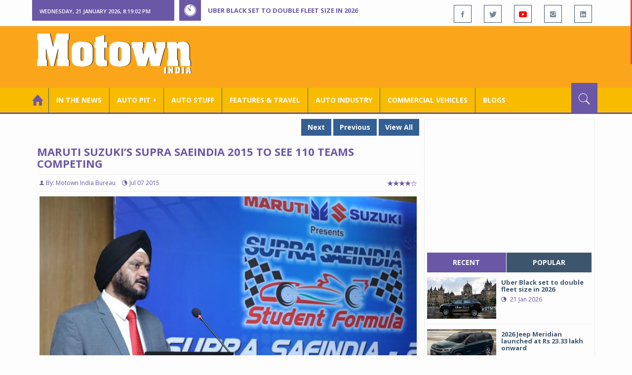

--- FILE ---
content_type: text/html; charset=utf-8
request_url: https://www.motownindia.com/Bureau/MotorSport/297/Maruti-Suzukis-Supra-SAEIndia-2015-to-see-110-teams-competing-Motown-India-Bureau
body_size: 37384
content:

<!DOCTYPE html>
<html lang="en">
<head><meta charset="utf-8" /><meta http-equiv="X-UA-Compatible" content="IE=edge" /><meta name="viewport" content="width=device-width, initial-scale=1" /><meta property="fb:app_id" content="1578669425795287" /><meta property="fb:pages" content="250813821704477" /><meta id="ctl00_ogTitle" property="og:title" content="Maruti Suzuki’s Supra SAEIndia 2015 to see 110 teams competing" /><meta property="og:site_name" content="MotownIndia.com" /><meta property="og:type" content="article" /><meta property="article:author" content="https://www.facebook.com/MotownIndia" /><meta property="article:publisher" content="https://www.facebook.com/MotownIndia" /><meta property="og:locale" content="en_US" /><meta id="ctl00_ogURL" property="og:url" content="http://www.motownindia.com//Bureau/MotorSport/297/Maruti-Suzukis-Supra-SAEIndia-2015-to-see-110-teams-competing-Motown-India-Bureau" /><meta id="ctl00_ogDescription" property="og:description" content="The Supra SAEIndia competition was first brought to India by Maruti Suzuki and SAEINDIA in 2011" /><meta id="ctl00_ogImage" property="og:image" content="http://MotownIndia.com/images/MotorSport/Maruti-Suzukis-Supra-SAEIndia-2015-to-see-110-teams-competing-Motown-India-Bureau-1-297.jpg" /><meta id="ctl00_meta_Keywords" name="keywords" content="Maruti Suzuki, Supra SAEIndia, formula prototype, engineering students" /><meta id="ctl00_meta_Desc" name="description" content="The Supra SAEIndia competition was first brought to India by Maruti Suzuki and SAEINDIA in 2011" /><meta id="ctl00_meta_Keyphrase" name="keyphrase" content="Maruti Suzuki, Supra SAEIndia, formula prototype, engineering students" /><meta id="ctl00_meta_Title" name="Title" content="Maruti Suzuki’s Supra SAEIndia 2015 to see 110 teams competing" /><meta id="ctl00_meta_Subject" name="subject" /><meta name="distribution" content="global" /><meta name="rating" content="General" /><meta name="audience" content="all" /><meta name="revisit-after" content="1 day" /><meta name="robots" content="follow, index" /><meta name="creator" content="Vidya Softwares" /><meta http-equiv="Content-Type" content="text/html; charset=iso-8859-1" />
    <base href='/' />
    
    
    <!-- bootstrap styles-->
    <link href="/themes/css/bootstrap.min.css" rel="stylesheet"/>
    <!-- google font -->
    <link href='https://fonts.googleapis.com/css?family=Open+Sans:400,700,600,800' rel='stylesheet'
        type='text/css'/>
    <!-- ionicons font -->
    <link href="themes/css/ionicons.min.css" rel="stylesheet"/>
    <!-- animation styles -->
    <link rel="stylesheet" href="/themes/css/animate.css" />
    <!-- custom styles -->
    <link href="/themes/css/custom-purple.css" rel="stylesheet" id="style"/>
    <!-- owl carousel styles-->
    <link rel="stylesheet" href="/themes/css/owl.carousel.css"/>
    <link rel="stylesheet" href="/themes/css/owl.transitions.css"/>
    <!-- magnific popup styles -->
    <link rel="stylesheet" href="/themes/css/magnific-popup.css"/>
    <link rel="stylesheet" href="/themes/css/default.css"/>
    <!-- HTML5 Shim and Respond.js IE8 support of HTML5 elements and media queries -->
    <!-- WARNING: Respond.js doesn't work if you view the page via file:// -->
    <!--[if lt IE 9]>
      <script src="https://oss.maxcdn.com/html5shiv/3.7.2/html5shiv.min.js"></script>
      <script src="https://oss.maxcdn.com/respond/1.4.2/respond.min.js"></script>
    <![endif]-->    
    
    <script async src="//pagead2.googlesyndication.com/pagead/js/adsbygoogle.js"></script>

    <script>
        (function (i, s, o, g, r, a, m) {
            i['GoogleAnalyticsObject'] = r; i[r] = i[r] || function () {
                (i[r].q = i[r].q || []).push(arguments)
            }, i[r].l = 1 * new Date(); a = s.createElement(o),
  m = s.getElementsByTagName(o)[0]; a.async = 1; a.src = g; m.parentNode.insertBefore(a, m)
        })(window, document, 'script', 'https://www.google-analytics.com/analytics.js', 'ga');

        ga('create', 'UA-7604601-14', 'auto');
        ga('send', 'pageview');

</script>

    <script async src="https://pagead2.googlesyndication.com/pagead/js/adsbygoogle.js?client=ca-pub-6517814991460929" crossorigin="anonymous"></script>
<title>
	Maruti Suzuki’s Supra SAEIndia 2015 to see 110 teams competing
</title></head>
<body>
    <form name="aspnetForm" method="post" action="/Bureau/MotorSport/297/Maruti-Suzukis-Supra-SAEIndia-2015-to-see-110-teams-competing-Motown-India-Bureau" onsubmit="javascript:return WebForm_OnSubmit();" id="aspnetForm">
<div>
<input type="hidden" name="__EVENTTARGET" id="__EVENTTARGET" value="" />
<input type="hidden" name="__EVENTARGUMENT" id="__EVENTARGUMENT" value="" />
<input type="hidden" name="__VIEWSTATE" id="__VIEWSTATE" value="/[base64]/[base64]/[base64]/[base64]/[base64]" />
</div>

<script type="text/javascript">
//<![CDATA[
var theForm = document.forms['aspnetForm'];
if (!theForm) {
    theForm = document.aspnetForm;
}
function __doPostBack(eventTarget, eventArgument) {
    if (!theForm.onsubmit || (theForm.onsubmit() != false)) {
        theForm.__EVENTTARGET.value = eventTarget;
        theForm.__EVENTARGUMENT.value = eventArgument;
        theForm.submit();
    }
}
//]]>
</script>


<script src="/WebResource.axd?d=covqarR7jAug1n1i6hk_3X_dYoZ93400_twDvjZZsztCMZ863rpBvc_jifxVgxlV2_oiCcTRWWxfRIRAs6ndmJ5wB47DjTh7JeSKITgmsiA1&amp;t=638901284248157332" type="text/javascript"></script>


<script src="/WebResource.axd?d=wPKL8oYLvmfXVK7I6M8j67irhfDoVlmBmzKFUaq2wLl0puh7577UQs_TokVUQkuHC7OzKPXw2xWhFDwQ7o4HXXfYwebPulHvIJ8-2r1en-Q1&amp;t=638901284248157332" type="text/javascript"></script>
<script type="text/javascript">
//<![CDATA[
function WebForm_OnSubmit() {
if (typeof(ValidatorOnSubmit) == "function" && ValidatorOnSubmit() == false) return false;
return true;
}
//]]>
</script>

<div>

	<input type="hidden" name="__VIEWSTATEGENERATOR" id="__VIEWSTATEGENERATOR" value="898534C2" />
	<input type="hidden" name="__SCROLLPOSITIONX" id="__SCROLLPOSITIONX" value="0" />
	<input type="hidden" name="__SCROLLPOSITIONY" id="__SCROLLPOSITIONY" value="0" />
</div>
    
    <div class="wrapper">
        
        <div class="header-toolbar">
            <div class="container">
                <div class="row">
                    <div class="col-md-16 text-uppercase">
                        <div class="row">
                            <div class="col-xs-16 col-sm-4">
                                <div class="row">
                                    
                                    <div id="time-date" style="text-align: left; background-color: #6A57A6; padding: 15px 0px 12px 15px"
                                        class="col-xs-16 col-sm-8 col-lg-16">
                                    </div>
                                </div>
                            </div>
                            <div class="col-sm-7 col-xs-16">
                                
                                <div class="col-sm-16 hot-news hidden-xs">
                                    <div class="row">
                                        <div class="col-sm-15">
                                            <span class="ion-ios7-timer icon-news pull-left"></span>
                                            <ul id="js-news" class="js-hidden">
                                                
                                                        <li class="news-item"><a href='Bureau/Features-and-Travel/797/Uber-Black-set-to-double-fleet-size-in-2026-Adiba-Nasir' title='Uber Black set to double fleet size in 2026 '>
                                                            Uber Black set to double fleet size in 2026 </a></li>
                                                    
                                                        <li class="news-item"><a href='Bureau/Auto-Pit-Cars/2710/2026-Jeep-Meridian-launched-at-Rs-2333-lakh-onward-Roy-Punnoose-Tharyan' title='2026 Jeep Meridian launched at Rs 23.33 lakh onward'>
                                                            2026 Jeep Meridian launched at Rs 23.33 lakh onward</a></li>
                                                    
                                                        <li class="news-item"><a href='Bureau/Auto-Pit-Cars/2709/Vinfast-VF-6-VF-7-achieve-5-star-safety-certification-from-Bharat-Ncap-Adiba-Nasir' title='Vinfast VF 6, VF 7 achieve 5-star safety certification from Bharat Ncap'>
                                                            Vinfast VF 6, VF 7 achieve 5-star safety certification from Bharat Ncap</a></li>
                                                    
                                                        <li class="news-item"><a href='Bureau/Auto-Pit-Bikes/1530/Ducati-brings-Panigale-V4-Tricolore-to-India-at-Rs-77-lakh-Roy-Punnoose-Tharyan' title='Ducati brings Panigale V4 Tricolore to India at Rs 77 lakh'>
                                                            Ducati brings Panigale V4 Tricolore to India at Rs 77 lakh</a></li>
                                                    
                                                        <li class="news-item"><a href='Bureau/Auto-Pit-Cars/2708/Toyota-Kirloskar-Motor-launches-all-electric-Urban-Cruiser-Ebella-Adiba-Nasir' title='Toyota Kirloskar Motor launches all-electric Urban Cruiser Ebella'>
                                                            Toyota Kirloskar Motor launches all-electric Urban Cruiser Ebella</a></li>
                                                    
                                                        <li class="news-item"><a href='Bureau/Commercial-Vehicles/2034/Tata-Motors-launches-17-next-gen-trucks-Adiba-Nasir' title='Tata Motors launches 17 next-gen trucks'>
                                                            Tata Motors launches 17 next-gen trucks</a></li>
                                                    
                                                        <li class="news-item"><a href='Bureau/Auto-Pit-Cars/2707/Skoda-Auto-unveils-new-Kushaq-in-India-Roy-Punnoose-Tharyan' title='Skoda Auto unveils new Kushaq in India'>
                                                            Skoda Auto unveils new Kushaq in India</a></li>
                                                    
                                                        <li class="news-item"><a href='Bureau/Features-and-Travel/796/Gaurav-Gupta-MG-Select-unveil-sculptural-interpretation-of-MG-Cyberster-Adiba-Nasir' title='Gaurav Gupta, MG Select unveil sculptural interpretation of MG Cyberster'>
                                                            Gaurav Gupta, MG Select unveil sculptural interpretation of MG Cyberster</a></li>
                                                    
                                                        <li class="news-item"><a href='Bureau/Auto-Industry/3783/Gulf-Oil-Lubricants-expands-infrastructure-portfolio-with-key-OEM-alliances-Adiba-Nasir' title='Gulf Oil Lubricants expands infrastructure portfolio with key OEM alliances'>
                                                            Gulf Oil Lubricants expands infrastructure portfolio with key OEM alliances</a></li>
                                                    
                                                        <li class="news-item"><a href='Bureau/Auto-Pit-Bikes/1529/Ampere-launches-Magnus-G-Max-at-introductory-price-of-Rs-94999-Adiba-Nasir' title='Ampere launches Magnus G Max at introductory price of Rs 94,999'>
                                                            Ampere launches Magnus G Max at introductory price of Rs 94,999</a></li>
                                                    
                                            </ul>                                           
                                        </div>
                                    </div>
                                </div>
                            </div>
                            <div class="col-sm-5 f-social  wow fadeInDown animated" data-wow-delay="1s" data-wow-offset="10">
                                <ul class="list-inline pull-right">
                                    <li><a href="https://www.facebook.com/MotownIndia" title='Motown India on Facebook' target="_blank"><span class="ion-social-facebook"></span></a></li>
                                    <li><a href="https://twitter.com/MotownIndia" title='Motown India on Twitter' target="_blank"><span class="ion-social-twitter"></span></a></li>
                                    <li><a href="https://www.youtube.com/c/motownindia?sub_confirmation=1" title="Motown India on YouTube" target="_blank"><span style="color:#f00" class="ion-social-youtube"></span></a></li>
                                    <li><a href="https://www.instagram.com/motown_india/" title="Motown India on Instagram" target="_blank"><span class="ion-social-instagram"></span></a></li>                                    
                                    
                                    <li><a href="https://www.linkedin.com/company/motown-india" title="Motown India on LinkedIn" target="_blank"><span class="ion-social-linkedin"></span></a></li>
                                </ul>
                            </div>
                        </div>
                    </div>
                </div>
            </div>
        </div>
        
        
        <div class="sticky-header">
            
            <div class="container header">
                <div class="row">
                    <div class="col-sm-5 col-md-5 col-xs-16 wow fadeInUpLeft animated">
                        <a class="navbar-brand2" href="" title="MotownIndia"><img src='themes/images/general/motown-india-logo.png' 
                        alt='Motown India Logo' class="img-responsive" /></a></div>
                    <div class="col-md-11  hidden-xs text-right" style="padding:5px;">
                        
                      
<div id="ctl00_Panel_GoogleAdTop728x90">
	
<!-- Motown 728x90 -->
<ins class="adsbygoogle"
     style="display:inline-block;width:728px;height:90px"
     data-ad-client="ca-pub-6517814991460929"
     data-ad-slot="3165351491"></ins>
<script>
    (adsbygoogle = window.adsbygoogle || []).push({});
</script>


</div>
</div>
                </div>
            </div>
            
            
            <div class="nav-search-outer">
                
                <nav class="navbar navbar-inverse" role="navigation">
        <div class="container">
          <div class="row">
            <div class="col-sm-16"> <a href="javascript:void();" class="toggle-search pull-right"><span class="ion-ios7-search"></span></a>
              <div class="navbar-header">
                <button type="button" class="navbar-toggle collapsed" data-toggle="collapse" data-target="#navbar-collapse"> <span class="sr-only">Toggle navigation</span> <span class="icon-bar"></span> <span class="icon-bar"></span> <span class="icon-bar"></span> </button>
              </div>
              <div class="collapse navbar-collapse" id="navbar-collapse">
                <ul class="nav navbar-nav text-uppercase main-nav ">
                  <li class="active"><a href="/"><div style="font-size:30px; padding:-5px; margin:-5px"> <span class="ion-home"></span></div></a></li>
                    <li><a href="ViewAllNews/" title='View All In The News - Motown India'>In the News</a></li>
                   
                 <li class="dropdown"><a href="ViewAll_AutoPit.aspx" class="dropdown-toggle" data-toggle="dropdown" title='View All Auto-Pit - Motown India'>Auto Pit &#65516;</a>
                        <ul class="dropdown-menu text-capitalize" role="menu">
                            <li><a href="Bureau/Auto-Pit-Cars/View" title='View All Auto-Pit Cars - Motown India'>Auto Pit Cars</a></li>
                            <li><a href="Bureau/Auto-Pit-Bikes/View" title='View All Auto-Pit Bikes - Motown India'>Auto Pit Bikes</a></li>
                        </ul>
                    </li>                     
                    <li><a href="Bureau/Auto-Stuff/View" title="Auto Stuff by Motown India">Auto Stuff</a></li>
                    

                   
                    <li><a href="Bureau/Features-and-Travel/View" title="Features &amp; Travel by Motown India">
                        Features &amp; Travel</a></li>
                    <li><a href="Bureau/Auto-Industry/View" title="AUTO INDUSTRY by Motown India">
                        AUTO INDUSTRY</a></li>
                    <li><a href="Bureau/Commercial-Vehicles/View" title="COMMERCIAL VEHICLES by Motown India">
                        COMMERCIAL VEHICLES</a></li>
                    <li><a href="Bureau/Blogs" title="Blogs">Blogs</a></li>
                    
                          
                </ul>
              </div>
            </div>
          </div>
        </div>
        
        
        
        <div class="search-container ">
          <div id="ctl00_PanelSearch" class="container" onkeypress="javascript:return WebForm_FireDefaultButton(event, &#39;ctl00_btnSearch&#39;)">
	            
              <input name="ctl00$searchbar" type="text" id="ctl00_searchbar" placeholder="Type &amp; Hit Enter to Search MotownIndia..." autocomplete="off" />
              <input type="submit" name="ctl00$btnSearch" value="Search" id="ctl00_btnSearch" class="hidden" />
          
</div>
        </div>        
         
      </nav>
                
            </div>
            
        </div>
        
        
        <div class="container ">
            <div class="row ">    
                        <div class="col-sm-16 col-md-16 col-lg-16 col-xs-16">
                    
                <div class="col-sm-16 col-md-11 col-lg-11 col-xs-16">
                    
  <div class="col-sm-16">
       <div class="row">
        
        <div class="sec-topic col-sm-16 " data-wow-delay="0.5s">
         <div class="row">
         
             <input type="hidden" name="ctl00$FullPanel$Working$hdnCategory" id="ctl00_FullPanel_Working_hdnCategory" />
             <input type="hidden" name="ctl00$FullPanel$Working$hdnPageId" id="ctl00_FullPanel_Working_hdnPageId" />
    <div class="pull-right">
      <a href='Bureau/MotorSport/671/MotoGP-champ-Mrquez-gets-behind-the-wheels-of-an-F1-car-Motown-India-Bureau' title='MotoGP champ M&#225;rquez gets behind the wheels of an F1 car' class='Tag'>Next</a> <a href='Bureau/MotorSport/296/New-Hyundai-i20-WRC-game-app-introduced-for-smart-phones-Motown-India-Bureau' title='New Hyundai i20 WRC game app introduced for smart phones' class='Tag'>Previous</a> <a href='Bureau/MotorSport/View' title='View All - Motown India' class='Tag'>View All</a></div>
      <div class="clearfix"></div>
                  
         <h1>Maruti Suzuki’s Supra SAEIndia 2015 to see 110 teams competing</h1>
          <h3></h3>
          <div class="col-sm-16 sec-info NewsDetails col-lg-16 col-xs-16 col-md-16 banner-outer">           
          
           <div class="text-danger sub-info-bordered">
            <div class='author'><span class='ion-person icon'></span>By: Motown India Bureau</div>
            <div class="time"><span class="ion-android-data icon"></span>Jul 07 2015</div>
            
            <div class="stars"><span class='ion-ios7-star'></span><span class='ion-ios7-star'></span><span class='ion-ios7-star'></span><span 
                        class='ion-ios7-star'></span><span class='ion-ios7-star-outline'></span></div>
           </div>
           
           
           <div id="ctl00_FullPanel_Working_repNewsDetails_ctl00_Panel_Bureau">
	
           <p>
             <div id="sync3" class="owl-carousel"></div>
           <div id="ctl00_FullPanel_Working_repNewsDetails_ctl00_Img1Tag" class="Center"><img 
            src='images/MotorSport/Maruti-Suzukis-Supra-SAEIndia-2015-to-see-110-teams-competing-Motown-India-Bureau-1-297.jpg' alt=' R S Kalsi, Executive Director – Marketing &amp; Sales, Maruti Suzuki India Ltd.' class=' Margin5 img-responsive' 
            title=' R S Kalsi, Executive Director – Marketing &amp; Sales, Maruti Suzuki India Ltd.' /></div>          
            <div><p><p class="MsoNoSpacing" style="text-align:justify">Leading car manufacturer
Maruti Suzuki and Society of Automotive Engineers India (SAEINDIA) have
announced the finale of Supra SAEIndia 2015. Supra 2015 is a platform that
encourages engineering students across the country to conceptualise, design,
fabricate and run a Formula prototype car, end-to-end. The finale of the fourth
edition Supra SAEINDIA 2015 contest will be held at Chennai Motor Race Track
between July 15 and 19. This year around 2200 engineering students representing
167 engineering colleges will compete for the winner title. </p>

<p class="MsoNoSpacing" style="text-align:justify">The Supra SAEIndia competition
was first brought to India by Maruti Suzuki and SAEINDIA in 2011. Supra is
directed towards the Automotive Mission Plan 2016, a dream to make India an
International Automotive Hub.&nbsp; The
competition aims to offer engineering students a platform to test and
demonstrate their talent in the field of automobile engineering. The initiative
allows country’s future engineers to showcase their automotive skills. </p>

<p class="MsoNoSpacing" style="text-align:justify">&nbsp;R S Kalsi, Executive Director – Marketing
&amp; Sales, Maruti Suzuki India Ltd., Dr. R K Malhotra, Ex-Chairman IOC &amp;
SVP SAEINDIA and Prashant K Banerjee Convener, SUPRA SAEINDIA announced the
finale. Also present at the occasion were I V Rao, Founder SUPRA SAEINDIA and
Senior Advisor Maruti Suzuki India, and Sirish Vissa, Technical Committee
Chair, SUPRA SAEINDIA &amp; Head Volkswagen Motorsport India. </p>

<p class="MsoNoSpacing" style="text-align:justify">Kalsi said, “Maruti Suzuki has
always been focusing on strengthening its connect with the youth of India. We
want to unleash the power of youth and encourage them to be innovative and
creative. Our association with SAEINDIA showcases this commitment towards skill
development of engineering students. It helps promote their dreams and
aspirations, leverage their strengths, tap into their talents and collaborate
with them to make our country’s future bright.&nbsp;
Maruti Suzuki has always supported such events and will continue to do
so.”&nbsp;</p></p></div>  
            <div></div>
            </p>

            
             <div style='display:none;'>
            <!-- Bureau Panel Ad -->
            <div class="clearfix"></div>
                 <ins class="adsbygoogle" style="display:block" data-ad-client="ca-pub-6517814991460929" data-ad-slot="9211885090" 
    data-ad-format="auto"></ins>
<script>(adsbygoogle = window.adsbygoogle || []).push({});</script>
            <p>
                     
            <div></div>  
            <div></div>
            </p></div>

             <div style='display:none;'>
            <div class="clearfix"></div>
                 <ins class="adsbygoogle" style="display:block" data-ad-client="ca-pub-6517814991460929" data-ad-slot="9211885090" 
    data-ad-format="auto"></ins>
<script>(adsbygoogle = window.adsbygoogle || []).push({});</script>
            <p>
                     
            <div></div>  
            <div></div>
            </p></div>

             <div style='display:none;'>
             <div class="clearfix"></div>
                 <ins class="adsbygoogle" style="display:block" data-ad-client="ca-pub-6517814991460929" data-ad-slot="9211885090" 
    data-ad-format="auto"></ins>
<script>(adsbygoogle = window.adsbygoogle || []).push({});</script>
            <p>
                     
            <div></div>  
            <div></div>
            </p></div>

             <div style='display:none;'>
             <div class="clearfix"></div>
                 <ins class="adsbygoogle" style="display:block" data-ad-client="ca-pub-6517814991460929" data-ad-slot="9211885090" 
    data-ad-format="auto"></ins>
<script>(adsbygoogle = window.adsbygoogle || []).push({});</script>
            <p>
                     
            <div></div>  
            <div></div>
            </p></div>

             <div style='display:none;'>
             <div class="clearfix"></div><ins class="adsbygoogle" style="display:block" data-ad-client="ca-pub-6517814991460929" data-ad-slot="9211885090" 
    data-ad-format="auto"></ins>
<script>(adsbygoogle = window.adsbygoogle || []).push({});</script>
            <p>
                     
            <div></div>  
            <div></div>
            </p></div>

             <div style='display:none;'>
             <div class="clearfix"></div><ins class="adsbygoogle" style="display:block" data-ad-client="ca-pub-6517814991460929" data-ad-slot="9211885090" 
    data-ad-format="auto"></ins>
<script>(adsbygoogle = window.adsbygoogle || []).push({});</script>
            <p>
                     
            <div></div>  
            <div></div>
            </p></div>

             <div style='display:none;'>
             <div class="clearfix"></div><ins class="adsbygoogle" style="display:block" data-ad-client="ca-pub-6517814991460929" data-ad-slot="9211885090" 
    data-ad-format="auto"></ins>
<script>(adsbygoogle = window.adsbygoogle || []).push({});</script>
            <p>
                     
            <div></div>  
            <div></div>
            </p></div>
             <div class="clearfix"></div><br />
           <br />
          
</div>
          
          
          
          
          <div class="clearfix"></div>

          


           <h2 class="FollowHead">FOLLOW US ON </h2>
           <div class="form-horizontal ">
           
           <div class=" btn-toolbar">
           
           <div class="btn-group ">
           <a href="https://www.facebook.com/MotownIndia" title='Motown India on Facebook' target="_blank"><img src='images/icons/facebook_social.jpg' 
            alt='Motown India on Facebook' /></a></div>
            <div class="btn-group">
            <a href="https://twitter.com/MotownIndia" title='Motown India on Twitter' target="_blank">
              <img src="images/icons/twitter_social.jpg" align="absmiddle" alt='Motown India on Twitter'/></a>
              </div><div class="btn-group">
            <a href="https://www.linkedin.com/company/motown-india" title="Motown India on LinkedIn" target="_blank">
              <img src="images/icons/linkedin_social.jpg" align="absmiddle" alt='Motown India on LinkedIn' /></a></div>
              <div class="btn-group">
              <a href="https://www.youtube.com/c/motownindia" title="Motown India on YouTube" target="_blank">
              <img src="images/icons/youtube_social.jpg" align="absmiddle" alt='Motown India on YouTube'/></a>
           </div></div>
           </div>
          
           <div class="clearfix"></div><br />
           
           <fieldset><legend><span class='Tag TagHead '>Tags <i class=' glyphicon glyphicon-tags'></i></span></legend>  
                    <span class='Tag TagHead'><i class='glyphicon glyphicon-tag'></i></span> <a href='BureauTag/MotorSport/Maruti Suzuki' class='Tag'>Maruti Suzuki</a> <a href='BureauTag/MotorSport/Supra SAEIndia' class='Tag'> Supra SAEIndia</a> <a href='BureauTag/MotorSport/formula prototype' class='Tag'> formula prototype</a> <a href='BureauTag/MotorSport/engineering students' class='Tag'> engineering students</a></fieldset>

           <div class="clearfix"></div>
           
          
           <hr>
          </div>
          

         
    <div class="pull-right">
      <a href='Bureau/MotorSport/671/MotoGP-champ-Mrquez-gets-behind-the-wheels-of-an-F1-car-Motown-India-Bureau' title='MotoGP champ M&#225;rquez gets behind the wheels of an F1 car' class='Tag'>Next</a> <a href='Bureau/MotorSport/296/New-Hyundai-i20-WRC-game-app-introduced-for-smart-phones-Motown-India-Bureau' title='New Hyundai i20 WRC game app introduced for smart phones' class='Tag'>Previous</a> <a href='Bureau/MotorSport/View' title='View All - Motown India' class='Tag'>View All</a></div>
         </div>
        </div>
       <div class="clearfix"></div>
                   
<!-- Motown Responsive -->
<ins class="adsbygoogle"
   style="display:block"
   data-ad-client="ca-pub-6517814991460929"
   data-ad-slot="9211885090"
   data-ad-format="auto"></ins>
<script>
  (adsbygoogle = window.adsbygoogle || []).push({});
</script>
<div class="clearfix"></div>
        <div class="col-sm-16 comments-area">
         <div class="main-title-outer pull-left">
          <div class="main-title">comments (0)</div>           
         </div>

         <div class="col-sm-16 col-md-16 col-xs-16 opinion pull-left">
          
          <div class="text-info">No Comment Available for this Post. Be the first one to comment on this Post.</div>
                  
         </div>
        </div>
        <div class="col-sm-16">
         <div class="main-title-outer pull-left">
          <div class="main-title">leave a comment
         </div>
         <div class="col-xs-16 wow zoomIn animated">
          <div class="comment-form">
          
          <div class=" text-danger text-center "></div>
          
           <div class="row">
            <div class="form-group col-sm-6 name-field">
              <input name="ctl00$FullPanel$Working$textName" type="text" id="ctl00_FullPanel_Working_textName" class="form-control" placeholder="Name*" />             
            </div>
            <div class="form-group col-sm-2">
              <span id="ctl00_FullPanel_Working_reqName" style="color:Red;visibility:hidden;">*</span>
            </div>
            <div class="form-group col-sm-6 email-field">
            <input name="ctl00$FullPanel$Working$textEmail" type="text" id="ctl00_FullPanel_Working_textEmail" class="form-control" placeholder="Email*" pattern="[a-z0-9._%+-]+@[a-z0-9.-]+\.[a-z]{2,4}$" />             
            </div>
             <div class="form-group col-sm-2">
              <span id="ctl00_FullPanel_Working_reqEmail" style="color:Red;display:none;">*</span><span id="ctl00_FullPanel_Working_RegularExpressionValidator1" style="color:Red;display:none;">*</span>
            </div>
            <div class="form-group col-sm-16">
              <textarea name="ctl00$FullPanel$Working$textMessage" rows="8" cols="20" id="ctl00_FullPanel_Working_textMessage" class="form-control" placeholder="Your Message">
</textarea>             
            </div>
             <div class="form-group">
             <div class="col-sm-8">
             <label class="col-sm-8">Security Key: </label>
             <div class="col-sm-8 text-info large bold"><span id="ctl00_FullPanel_Working_lbl_SecurityKey">4856</span></div>
             </div>
               <div class="form-group col-sm-6 name-field">
              <input name="ctl00$FullPanel$Working$textSecurityKey" type="text" id="ctl00_FullPanel_Working_textSecurityKey" class="form-control" placeholder="Type Security Key*" />
            </div>
            <div class="form-group col-sm-2">
              <span id="ctl00_FullPanel_Working_RequiredFieldValidator1" style="color:Red;visibility:hidden;">*</span>
            </div>
             </div>
           </div>
            
           <div class="form-group">
           <input type="submit" name="ctl00$FullPanel$Working$btnSubmit" value="Post Comment" onclick="javascript:WebForm_DoPostBackWithOptions(new WebForm_PostBackOptions(&quot;ctl00$FullPanel$Working$btnSubmit&quot;, &quot;&quot;, true, &quot;Comment&quot;, &quot;&quot;, false, false))" id="ctl00_FullPanel_Working_btnSubmit" class="btn btn-danger" />            
           </div>
          </div>
         </div>
        </div>

       </div>
        <div class="clearfix"></div>
        <input type="hidden" name="ctl00$FullPanel$Working$ad728x90_1$h_Keyword" id="ctl00_FullPanel_Working_ad728x90_1_h_Keyword" value="Bottom_MotorSport" />

<div id="ctl00_FullPanel_Working_ad728x90_1_PanelAd2">
	
<ins class="adsbygoogle"
     style="display:inline-block;width:728px;height:90px"
     data-ad-client="ca-pub-6517814991460929"
     data-ad-slot="3165351491"></ins>
<script>
    (adsbygoogle = window.adsbygoogle || []).push({});
</script>
</div>
        <div class="col-sm-16 related">
        
         <div class="main-title-outer pull-left">
          <div class="main-title">related Posts</div>
         </div>
         <div class="row">
         
          
          <div class="item topic col-md-5 col-sm-5 col-xs-16"> <a href='Bureau/MotorSport/671/MotoGP-champ-Mrquez-gets-behind-the-wheels-of-an-F1-car-Motown-India-Bureau'><img 
            class="img-responsive" src='images/MotorSport/Thumb_MotoGP-champ-Mrquez-gets-behind-the-wheels-of-an-F1-car-Motown-India-Bureau-671.jpg' alt=""/>
           <h4> <a href="Bureau/MotorSport/671/MotoGP-champ-Mrquez-gets-behind-the-wheels-of-an-F1-car-Motown-India-Bureau" title="MotoGP champ Márquez gets behind the wheels of an F1 car"> MotoGP champ Márquez gets behind the wheels of an ...</a></h4>
           <div class="text-danger sub-info-bordered remove-borders">
            <div class="time"><span class="ion-android-data icon"></span>Jun 05 2018</div>
            
            <div class="stars"><span class='ion-ios7-star'></span><span class='ion-ios7-star'></span><span class='ion-ios7-star'></span><span 
                        class='ion-ios7-star'></span><span class='ion-ios7-star-outline'></span></div>
           </div>
           </a> </div>        
           
          <div class="item topic col-md-5 col-sm-5 col-xs-16"> <a href='Bureau/MotorSport/670/Daniel-Abt-wins-BMW-i-Berlin-E-Prix-It-is-1-2-for-Audi-Sport-ABT-Schaeffler-Motown-India-Bureau'><img 
            class="img-responsive" src='images/MotorSport/Thumb_Daniel-Abt-wins-BMW-i-Berlin-E-Prix-It-is-1-2-for-Audi-Sport-ABT-Schaeffler-Motown-India-Bureau-670.jpg' alt=""/>
           <h4> <a href="Bureau/MotorSport/670/Daniel-Abt-wins-BMW-i-Berlin-E-Prix-It-is-1-2-for-Audi-Sport-ABT-Schaeffler-Motown-India-Bureau" title="Daniel Abt wins BMW i Berlin E-Prix; It is 1-2 for Audi Sport ABT Schaeffler"> Daniel Abt wins BMW i Berlin E-Prix; It is 1-2 for...</a></h4>
           <div class="text-danger sub-info-bordered remove-borders">
            <div class="time"><span class="ion-android-data icon"></span>May 19 2018</div>
            
            <div class="stars"><span class='ion-ios7-star'></span><span class='ion-ios7-star'></span><span class='ion-ios7-star'></span><span 
                        class='ion-ios7-star'></span><span class='ion-ios7-star-outline'></span></div>
           </div>
           </a> </div>        
           
          <div class="item topic col-md-5 col-sm-5 col-xs-16"> <a href='Bureau/MotorSport/669/Mercedes-1-2-in-Spanish-Grand-Prix-Lewis-wins-race-Motown-India-Bureau'><img 
            class="img-responsive" src='images/MotorSport/Thumb_Mercedes-1-2-in-Spanish-Grand-Prix-Lewis-wins-race-Motown-India-Bureau-669.jpg' alt=""/>
           <h4> <a href="Bureau/MotorSport/669/Mercedes-1-2-in-Spanish-Grand-Prix-Lewis-wins-race-Motown-India-Bureau" title="Mercedes 1-2 in Spanish Grand Prix, Lewis wins race"> Mercedes 1-2 in Spanish Grand Prix, Lewis wins rac...</a></h4>
           <div class="text-danger sub-info-bordered remove-borders">
            <div class="time"><span class="ion-android-data icon"></span>May 13 2018</div>
            
            <div class="stars"><span class='ion-ios7-star'></span><span class='ion-ios7-star-outline'></span><span class='ion-ios7-star-outline'></span><span 
                        class='ion-ios7-star-outline'></span><span class='ion-ios7-star-outline'></span></div>
           </div>
           </a> </div>        
           
          <div class="item topic col-md-5 col-sm-5 col-xs-16"> <a href='Bureau/MotorSport/668/Mahindra-Racing-receives-special-award-Motown-India-Bureau'><img 
            class="img-responsive" src='images/MotorSport/Thumb_Mahindra-Racing-receives-special-award-Motown-India-Bureau-668.jpg' alt=""/>
           <h4> <a href="Bureau/MotorSport/668/Mahindra-Racing-receives-special-award-Motown-India-Bureau" title="Mahindra Racing receives special award "> Mahindra Racing receives special award </a></h4>
           <div class="text-danger sub-info-bordered remove-borders">
            <div class="time"><span class="ion-android-data icon"></span>May 09 2018</div>
            
            <div class="stars"><span class='ion-ios7-star'></span><span class='ion-ios7-star'></span><span class='ion-ios7-star'></span><span 
                        class='ion-ios7-star-outline'></span><span class='ion-ios7-star-outline'></span></div>
           </div>
           </a> </div>        
           
          <div class="item topic col-md-5 col-sm-5 col-xs-16"> <a href='Bureau/MotorSport/667/Hamilton-wins-2018-Azerbaijan-Grand-Prix-Force-India-is-3rd-Motown-India-Bureau'><img 
            class="img-responsive" src='images/MotorSport/Thumb_Hamilton-wins-2018-Azerbaijan-Grand-Prix-Force-India-is-3rd-Motown-India-Bureau-667.jpg' alt=""/>
           <h4> <a href="Bureau/MotorSport/667/Hamilton-wins-2018-Azerbaijan-Grand-Prix-Force-India-is-3rd-Motown-India-Bureau" title="Hamilton wins 2018 Azerbaijan Grand Prix; Force India is 3rd"> Hamilton wins 2018 Azerbaijan Grand Prix; Force In...</a></h4>
           <div class="text-danger sub-info-bordered remove-borders">
            <div class="time"><span class="ion-android-data icon"></span>Apr 29 2018</div>
            
            <div class="stars"><span class='ion-ios7-star'></span><span class='ion-ios7-star-outline'></span><span class='ion-ios7-star-outline'></span><span 
                        class='ion-ios7-star-outline'></span><span class='ion-ios7-star-outline'></span></div>
           </div>
           </a> </div>        
           
          <div class="item topic col-md-5 col-sm-5 col-xs-16"> <a href='Bureau/MotorSport/666/Afriquia-Merzouga-Rally-2018-Indian-teams-excel-after-Stage-5-PTharyan---Photography-AURELIEN-VIALATTE--WORLD--ASO'><img 
            class="img-responsive" src='images/MotorSport/Thumb_Afriquia-Merzouga-Rally-2018-Indian-teams-excel-after-Stage-5-PTharyan---Photography-AURELIEN-VIALATTE--WORLD--ASO-666.jpg' alt=""/>
           <h4> <a href="Bureau/MotorSport/666/Afriquia-Merzouga-Rally-2018-Indian-teams-excel-after-Stage-5-PTharyan---Photography-AURELIEN-VIALATTE--WORLD--ASO" title="Afriquia Merzouga Rally 2018: Indian teams excel after Stage 5"> Afriquia Merzouga Rally 2018: Indian teams excel a...</a></h4>
           <div class="text-danger sub-info-bordered remove-borders">
            <div class="time"><span class="ion-android-data icon"></span>Apr 21 2018</div>
            
            <div class="stars"><span class='ion-ios7-star'></span><span class='ion-ios7-star-outline'></span><span class='ion-ios7-star-outline'></span><span 
                        class='ion-ios7-star-outline'></span><span class='ion-ios7-star-outline'></span></div>
           </div>
           </a> </div>        
           
          <div class="item topic col-md-5 col-sm-5 col-xs-16"> <a href='Bureau/MotorSport/665/Afriquia-Merzouga-Rally-2018-Juan-Pedrero-of-Sherco-TVS-comes-3rd-in-4th-Stage-Motown-India-Bureau'><img 
            class="img-responsive" src='images/MotorSport/Thumb_Juan-Pedrero-of-Sherco-TVS-comes-in-3rd-in-4th-Stage-of-Afriquia-Merzouga-Rally-Motown-India-Bureau-665.jpg' alt=""/>
           <h4> <a href="Bureau/MotorSport/665/Afriquia-Merzouga-Rally-2018-Juan-Pedrero-of-Sherco-TVS-comes-3rd-in-4th-Stage-Motown-India-Bureau" title=" Afriquia Merzouga Rally 2018: Juan Pedrero of Sherco TVS comes 3rd in 4th Stage  ">  Afriquia Merzouga Rally 2018: Juan Pedrero of She...</a></h4>
           <div class="text-danger sub-info-bordered remove-borders">
            <div class="time"><span class="ion-android-data icon"></span>Apr 20 2018</div>
            
            <div class="stars"><span class='ion-ios7-star'></span><span class='ion-ios7-star'></span><span class='ion-ios7-star'></span><span 
                        class='ion-ios7-star-outline'></span><span class='ion-ios7-star-outline'></span></div>
           </div>
           </a> </div>        
           
          <div class="item topic col-md-5 col-sm-5 col-xs-16"> <a href='Bureau/MotorSport/664/Sherco-TVS-Hero-advance-in-Stage-3-of-Afriquia-Merzouga-Rally-2018-Motown-India-Bureau'><img 
            class="img-responsive" src='images/MotorSport/Thumb_Sherco-TVS-Hero-advance-in-Stage-3-of-Afriquia-Merzouga-Rally-2018-Motown-India-Bureau-664.jpg' alt=""/>
           <h4> <a href="Bureau/MotorSport/664/Sherco-TVS-Hero-advance-in-Stage-3-of-Afriquia-Merzouga-Rally-2018-Motown-India-Bureau" title="Sherco TVS, Hero advance in Stage 3 of Afriquia Merzouga Rally 2018"> Sherco TVS, Hero advance in Stage 3 of Afriquia Me...</a></h4>
           <div class="text-danger sub-info-bordered remove-borders">
            <div class="time"><span class="ion-android-data icon"></span>Apr 18 2018</div>
            
            <div class="stars"><span class='ion-ios7-star'></span><span class='ion-ios7-star'></span><span class='ion-ios7-star'></span><span 
                        class='ion-ios7-star'></span><span class='ion-ios7-star-outline'></span></div>
           </div>
           </a> </div>        
           
          <div class="item topic col-md-5 col-sm-5 col-xs-16"> <a href='Bureau/MotorSport/663/Sherco-TVS-Pedrero-finishes-8th-after-Stage-2-of-Afriquia-Merzouga-Rally-Motown-India-Bureau'><img 
            class="img-responsive" src='images/MotorSport/Thumb_Sherco-TVS-Pedrero-finishes-8th-after-Stage-2-of-Afriquia-Merzouga-Rally-Motown-India-Bureau-663.jpg' alt=""/>
           <h4> <a href="Bureau/MotorSport/663/Sherco-TVS-Pedrero-finishes-8th-after-Stage-2-of-Afriquia-Merzouga-Rally-Motown-India-Bureau" title="Sherco TVS Pedrero finishes 8th after Stage 2 of Afriquia Merzouga Rally"> Sherco TVS Pedrero finishes 8th after Stage 2 of A...</a></h4>
           <div class="text-danger sub-info-bordered remove-borders">
            <div class="time"><span class="ion-android-data icon"></span>Apr 17 2018</div>
            
            <div class="stars"><span class='ion-ios7-star'></span><span class='ion-ios7-star'></span><span class='ion-ios7-star-outline'></span><span 
                        class='ion-ios7-star-outline'></span><span class='ion-ios7-star-outline'></span></div>
           </div>
           </a> </div>        
           
         </div>
        </div>                   
           <div class="clearfix"></div>
<!-- Motown Responsive -->
<ins class="adsbygoogle" style="display:block" data-ad-client="ca-pub-6517814991460929" data-ad-slot="9211885090" 
    data-ad-format="auto"></ins>
<script>(adsbygoogle = window.adsbygoogle || []).push({});</script>
      </div>
      <div class="clearfix"></div>
      </div>
    <div class="clearfix"></div>

                </div>
                
                <div class="col-sm-16 col-md-5 col-lg-5 col-xs-16 right-sec">
                    <div class="bordered">
                        <div class="row ">                            

                            
                            <div class="col-sm-16 bt-space wow fadeInUp animated text-center" data-wow-delay="1s" data-wow-offset="50">
                                
                                             
<div id="ctl00_FullPanel_Panel_AdSide300x250">
	


<!-- Motown 300x250 -->
<ins class="adsbygoogle"
     style="display:inline-block;width:300px;height:250px"
     data-ad-client="ca-pub-6517814991460929"
     data-ad-slot="5560414696"></ins>
<script>
(adsbygoogle = window.adsbygoogle || []).push({});
</script>


</div>       </div>
                            
                            
                            <div class="col-sm-16 bt-space wow fadeInUp animated" data-wow-delay="1s" data-wow-offset="130">
                                <!-- Nav tabs -->
                                <ul class="nav nav-tabs nav-justified " role="tablist">
                                    <li class="active"><a href="#recent" role="tab" data-toggle="tab" title='Recent Posts - Motown India'>recent</a></li>
                                    <li><a href="#popular" role="tab" data-toggle="tab" title='Popular Posts - Motown India'>popular</a></li>
                                    
                                    
                                </ul>
                                <!-- Tab panes -->
                                <div class="tab-content">
                                    <div class="tab-pane " id="popular">
                                        <ul class="list-unstyled">
                                            
                                                    <li><a href="Bureau/Commercial-Vehicles/2024/Propel-Industries-unveils-largest-portfolio-of-next-gen-e--tippers-mobility-solutions-Adiba-Nasir" title='Propel Industries unveils largest portfolio of next-gen e- tippers, mobility solutions '>
                                                        <div class="row">
                                                            <div class="col-sm-8 col-md-7 col-xs-16">
                                                                <img class="img-responsive pull-left" src="https://www.motownindia.com/images/Commercial-Vehicles/Thumb_Propel-Industries-unveils-largest-portfolio-of-next-gen-e--tippers-mobility-solutions-Adiba-Nasir-2024.jpg"
                                                                    width="164" height="152" alt='Propel Industries unveils largest portfolio of next-gen e- tippers, mobility solutions '/>
                                                            </div>
                                                            <div class="col-sm-8 col-md-9 col-xs-16">
                                                                <h4>
                                                                    Propel Industries unveils largest portfolio of next-gen e- t...
                                                                </h4>
                                                                <div class="text-danger sub-info">
                                                                    <div class="time">
                                                                        <span class="ion-android-data icon"></span>
                                                                        11 Dec 2025</div>                                                                    
                                                                </div>
                                                            </div>
                                                    </a></li>
                                                
                                                    <li><a href="Bureau/Features-and-Travel/787/Electrogenic-EV-Technology-electrifies-Land-Rovers-for-Kenya-safari-Motown-India-Bureau" title='Electrogenic EV Technology electrifies Land Rovers for Kenya safari'>
                                                        <div class="row">
                                                            <div class="col-sm-8 col-md-7 col-xs-16">
                                                                <img class="img-responsive pull-left" src="https://www.motownindia.com/images/Features-and-Travel/Thumb_Electrogenic-EV-Technology-electrifies-Land-Rovers-for-Kenya-safari-Motown-India-Bureau-787.jpg"
                                                                    width="164" height="152" alt='Electrogenic EV Technology electrifies Land Rovers for Kenya safari'/>
                                                            </div>
                                                            <div class="col-sm-8 col-md-9 col-xs-16">
                                                                <h4>
                                                                    Electrogenic EV Technology electrifies Land Rovers for Kenya...
                                                                </h4>
                                                                <div class="text-danger sub-info">
                                                                    <div class="time">
                                                                        <span class="ion-android-data icon"></span>
                                                                        25 Nov 2025</div>                                                                    
                                                                </div>
                                                            </div>
                                                    </a></li>
                                                
                                                    <li><a href="Bureau/Blogs/83/EVs-are-key-to-reducing-city-pollution-and-congestion-Sameer-Moidin" title='EVs are key to reducing city pollution and congestion'>
                                                        <div class="row">
                                                            <div class="col-sm-8 col-md-7 col-xs-16">
                                                                <img class="img-responsive pull-left" src="https://www.motownindia.com/images/Blogs/Thumb_EVs-are-key-to-reducing-city-pollution-and-congestion-Sameer-Moidin-83.jpg"
                                                                    width="164" height="152" alt='EVs are key to reducing city pollution and congestion'/>
                                                            </div>
                                                            <div class="col-sm-8 col-md-9 col-xs-16">
                                                                <h4>
                                                                    EVs are key to reducing city pollution and congestion
                                                                </h4>
                                                                <div class="text-danger sub-info">
                                                                    <div class="time">
                                                                        <span class="ion-android-data icon"></span>
                                                                        24 Nov 2025</div>                                                                    
                                                                </div>
                                                            </div>
                                                    </a></li>
                                                                                          
                                        </ul>
                                    </div>
                                    <div class="tab-pane active" id="recent">
                                        <ul class="list-unstyled">
                                            
                                                    <li><a href="Bureau/Features-and-Travel/797/Uber-Black-set-to-double-fleet-size-in-2026-Adiba-Nasir" title='Uber Black set to double fleet size in 2026 '>
                                                        <div class="row">
                                                            <div class="col-sm-8  col-md-7 col-xs-16">
                                                                <img class="img-responsive pull-left" src="https://www.motownindia.com/images/Features-and-Travel/Thumb_Uber-Black-set-to-double-fleet-size-in-2026-Adiba-Nasir-797.jpg"
                                                                    width="164" height="152" alt='Uber Black set to double fleet size in 2026 '/>
                                                            </div>
                                                            <div class="col-sm-8  col-md-9 col-xs-16">
                                                                <h4>
                                                                    Uber Black set to double fleet size in 2026 </h4>
                                                                <div class="text-danger sub-info">
                                                                    <div class="time">
                                                                        <span class="ion-android-data icon"></span>
                                                                        21 Jan 2026</div>                                                                    
                                                                </div>
                                                            </div>
                                                    </a></li>
                                                
                                                    <li><a href="Bureau/Auto-Pit-Cars/2710/2026-Jeep-Meridian-launched-at-Rs-2333-lakh-onward-Roy-Punnoose-Tharyan" title='2026 Jeep Meridian launched at Rs 23.33 lakh onward'>
                                                        <div class="row">
                                                            <div class="col-sm-8  col-md-7 col-xs-16">
                                                                <img class="img-responsive pull-left" src="https://www.motownindia.com/images/Auto-Pit-Cars/Thumb_2026-Jeep-Meridian-launched-at-Rs-2333-lakh-onward-Roy-Punnoose-Tharyan-2710.jpg"
                                                                    width="164" height="152" alt='2026 Jeep Meridian launched at Rs 23.33 lakh onward'/>
                                                            </div>
                                                            <div class="col-sm-8  col-md-9 col-xs-16">
                                                                <h4>
                                                                    2026 Jeep Meridian launched at Rs 23.33 lakh onward</h4>
                                                                <div class="text-danger sub-info">
                                                                    <div class="time">
                                                                        <span class="ion-android-data icon"></span>
                                                                        21 Jan 2026</div>                                                                    
                                                                </div>
                                                            </div>
                                                    </a></li>
                                                
                                                    <li><a href="Bureau/Auto-Pit-Cars/2709/Vinfast-VF-6-VF-7-achieve-5-star-safety-certification-from-Bharat-Ncap-Adiba-Nasir" title='Vinfast VF 6, VF 7 achieve 5-star safety certification from Bharat Ncap'>
                                                        <div class="row">
                                                            <div class="col-sm-8  col-md-7 col-xs-16">
                                                                <img class="img-responsive pull-left" src="https://www.motownindia.com/images/Auto-Pit-Cars/Thumb_Vinfast-VF-6-VF-7-achieve-5-star-safety-certification-from-Bharat-Ncap-Adiba-Nasir-2709.jpg"
                                                                    width="164" height="152" alt='Vinfast VF 6, VF 7 achieve 5-star safety certification from Bharat Ncap'/>
                                                            </div>
                                                            <div class="col-sm-8  col-md-9 col-xs-16">
                                                                <h4>
                                                                    Vinfast VF 6, VF 7 achieve 5-star safety certification from ...</h4>
                                                                <div class="text-danger sub-info">
                                                                    <div class="time">
                                                                        <span class="ion-android-data icon"></span>
                                                                        21 Jan 2026</div>                                                                    
                                                                </div>
                                                            </div>
                                                    </a></li>
                                                                                       
                                        </ul>
                                    </div>                                    
                                </div>
                            </div>
                            <hr />
                            
                            
                            
                             
                           <div class="col-sm-16 bt-space wow fadeInUp animated text-center" data-wow-delay="1s" data-wow-offset="50">
                                                                 
                            <!-- Motown 300x250 -->
                               
                               <div id="ctl00_FullPanel_Panel_TechnologyHome">
	
                            <ins class="adsbygoogle"
                                 style="display:inline-block;width:300px;height:250px"
                                 data-ad-client="ca-pub-6517814991460929"
                                 data-ad-slot="5560414696"></ins>
                            <script>
                            (adsbygoogle = window.adsbygoogle || []).push({});
                            </script>
</div>
                            </div>
                            
<div class="bt-space col-sm-16 wow fadeInDown animated" data-wow-delay="0.5s">
    <div class="main-title-outer pull-left">
        <div class="main-title">
            <a href='Bureau/Auto-Stuff/View' class="colorWhite colorMouseOver" title='View All Auto Stuff - Motown India'>
                Auto Stuff</a></div>
    </div>

    <div id="vid-thumbsAuto-Stuff" class="owl-carousel">
        
                <div class="item">
                    <div class="vid-thumb-outer">
                        <a href="Bureau/Auto-Stuff/310/Dylect-kicks-off-Jan-Art-Sale-on-Amazon-for-premium-auto-home-utilities-Adiba-Nasir"
                            title='Dylect kicks off Jan Art Sale on Amazon for premium auto, home utilities'>
                            <div class="vid-thumb">
                                <img width="1000" height="606" src="https://www.motownindia.com/images/Auto-Stuff/Thumb_Dylect-kicks-off-Jan-Art-Sale-on-Amazon-for-premium-auto-home-utilities-Adiba-Nasir-310.jpg"
                                    class="img-responsive" alt='Dylect kicks off Jan Art Sale on Amazon for premium auto, home utilities' />
                            </div>
                            <h4>
                                Dylect kicks off Jan Art Sale on Amazon for premium auto, ho...</h4>
                            <div class="text-danger sub-info-bordered">
                                
                                <div class="time">
                                    <span class="ion-android-data icon"></span>
                                    15 Jan 2026
                                </div>
                            </div>
                        </a>
                        <p class="text-justify">
                            Dylect, one of India’s fastest-growing lifestyle-tech brands and an emerging leader in premium automotive accessories and home utilities, announced its January Art Sale on Amazon. Running tentatively ...
                        </p>
                        <a class="read-more pull-right" href="Bureau/Auto-Stuff/310/Dylect-kicks-off-Jan-Art-Sale-on-Amazon-for-premium-auto-home-utilities-Adiba-Nasir"
                            title='Dylect kicks off Jan Art Sale on Amazon for premium auto, home utilities'><span>Complete Reading</span></a>
                    </div>
                </div>
            
                <div class="item">
                    <div class="vid-thumb-outer">
                        <a href="Bureau/Auto-Stuff/309/Steelbird-Introduces-Base-X-technology-in-Fighter-helmet-for-Rs-5999--Adiba-Nasir"
                            title='Steelbird Introduces Base X technology in Fighter helmet for Rs 5,999/-'>
                            <div class="vid-thumb">
                                <img width="1000" height="606" src="https://www.motownindia.com/images/Auto-Stuff/Thumb_Steelbird-Introduces-Base-X-technology-in-Fighter-helmet-for-Rs-5999--Adiba-Nasir-309.jpg"
                                    class="img-responsive" alt='Steelbird Introduces Base X technology in Fighter helmet for Rs 5,999/-' />
                            </div>
                            <h4>
                                Steelbird Introduces Base X technology in Fighter helmet for...</h4>
                            <div class="text-danger sub-info-bordered">
                                
                                <div class="time">
                                    <span class="ion-android-data icon"></span>
                                    15 Jan 2026
                                </div>
                            </div>
                        </a>
                        <p class="text-justify">
                            Steelbird Hi-Tech announced the launch of Base X, its latest smart riding technology designed to transform the everyday riding experience. Integrated into the Steelbird Fighter helmet range,
                        </p>
                        <a class="read-more pull-right" href="Bureau/Auto-Stuff/309/Steelbird-Introduces-Base-X-technology-in-Fighter-helmet-for-Rs-5999--Adiba-Nasir"
                            title='Steelbird Introduces Base X technology in Fighter helmet for Rs 5,999/-'><span>Complete Reading</span></a>
                    </div>
                </div>
            
                <div class="item">
                    <div class="vid-thumb-outer">
                        <a href="Bureau/Auto-Stuff/308/Ola-Electric-announces-expansion-of-4680-Bharat-Cell-platform-Adiba-Nasir"
                            title='Ola Electric announces expansion of 4680 Bharat Cell platform'>
                            <div class="vid-thumb">
                                <img width="1000" height="606" src="https://www.motownindia.com/images/Auto-Stuff/Thumb_Ola-Electric-announces-expansion-of-4680-Bharat-Cell-platform-Adiba-Nasir-308.jpg"
                                    class="img-responsive" alt='Ola Electric announces expansion of 4680 Bharat Cell platform' />
                            </div>
                            <h4>
                                Ola Electric announces expansion of 4680 Bharat Cell platfor...</h4>
                            <div class="text-danger sub-info-bordered">
                                
                                <div class="time">
                                    <span class="ion-android-data icon"></span>
                                    14 Jan 2026
                                </div>
                            </div>
                        </a>
                        <p class="text-justify">
                            Ola Electric announced the expansion of its 4680 Bharat Cell platform. With the 4680 Bharat Cell platform, businesses and startups can now directly purchase the 4680 Bharat Cells, or the 1.5kWh 4680 B...
                        </p>
                        <a class="read-more pull-right" href="Bureau/Auto-Stuff/308/Ola-Electric-announces-expansion-of-4680-Bharat-Cell-platform-Adiba-Nasir"
                            title='Ola Electric announces expansion of 4680 Bharat Cell platform'><span>Complete Reading</span></a>
                    </div>
                </div>
                   
    </div>
    <input type="hidden" name="ctl00$FullPanel$RightNews3$h_Module" id="ctl00_FullPanel_RightNews3_h_Module" value="Auto-Stuff" />
</div>



                            <div class="col-sm-16 bt-space wow fadeInUp animated text-center" data-wow-delay="1s" data-wow-offset="50">
                                                                 
                            <!-- Motown 300x250 -->
                            <ins class="adsbygoogle"
                                 style="display:inline-block;width:300px;height:300px"
                                 data-ad-client="ca-pub-6517814991460929"
                                 data-ad-slot="5560414696"></ins>
                            <script>
                            (adsbygoogle = window.adsbygoogle || []).push({});
                            </script>
                            </div>

                            
                            
                            
                            
                           
                            
                            
<div class="bt-space col-sm-16 hidden-xs wow fadeInDown animated " data-wow-delay="0.5s">
    <div class="main-title-outer pull-left">
        <div class="main-title">
            <a class="colorWhite colorMouseOver" href="ViewAllNews" title='View All - In The News - Motown India'>
                In The News</a></div>
    </div>
    <div class="InTheNewsSlider">
        <ul>
                              
                    <li>
                        <a href='InNews/In The News/2115/SIAM-Delhi-Traffic-Police-organise-Road-Safety-Walk-for-school-children'
                            title='SIAM, Delhi Traffic Police organise Road Safety Walk for school children'>
                            SIAM, Delhi Traffic Police organise Road Safety Walk for school children</a>
                       <div class="text-info small">
                            Date :
                                16 Jan 2026
                        </div>
                    </li>
                                  
                    <li>
                        <a href='InNews/In The News/2114/Vega-Auto-Pehnoge-to-Bachoge-campaign-that-demands-helmets-be-worn'
                            title='Vega Auto ‘Pehnoge to Bachoge’ campaign that demands helmets be worn'>
                            Vega Auto ‘Pehnoge to Bachoge’ campaign that demands helmets be worn</a>
                       <div class="text-info small">
                            Date :
                                16 Jan 2026
                        </div>
                    </li>
                                  
                    <li>
                        <a href='InNews/In The News/2113/Roadgrid-raises-Rs-12-crore-in-a-pre-series-A-round'
                            title='Roadgrid raises Rs 12 crore in a pre-series A round'>
                            Roadgrid raises Rs 12 crore in a pre-series A round</a>
                       <div class="text-info small">
                            Date :
                                15 Jan 2026
                        </div>
                    </li>
                                  
                    <li>
                        <a href='InNews/In The News/2112/Ola-Electric-brings-back-Muhurat-Mahotsav-Ahead-of-2026'
                            title='Ola Electric brings back Muhurat Mahotsav Ahead of 2026'>
                            Ola Electric brings back Muhurat Mahotsav Ahead of 2026</a>
                       <div class="text-info small">
                            Date :
                                13 Jan 2026
                        </div>
                    </li>
                                  
                    <li>
                        <a href='InNews/In The News/2111/Mahindra-announces-the-12th-edition-of-Saarthi-Abhiyaan-programme'
                            title='Mahindra announces the 12th edition of ‘Saarthi Abhiyaan’ programme'>
                            Mahindra announces the 12th edition of ‘Saarthi Abhiyaan’ programme</a>
                       <div class="text-info small">
                            Date :
                                13 Jan 2026
                        </div>
                    </li>
                                  
                    <li>
                        <a href='InNews/In The News/2110/Formula-Kartings-Drift-N-Drunch-slated-for-Jan-17-2026'
                            title='Formula Karting’s ‘Drift ’N’ Drunch’ slated for Jan 17, 2026'>
                            Formula Karting’s ‘Drift ’N’ Drunch’ slated for Jan 17, 2026</a>
                       <div class="text-info small">
                            Date :
                                13 Jan 2026
                        </div>
                    </li>
                                  
                    <li>
                        <a href='InNews/In The News/2109/CASE-Construction-Equipment-introduces-CEV-Stage-V-machines-in-Gurugram'
                            title='CASE Construction Equipment introduces CEV Stage V machines in Gurugram'>
                            CASE Construction Equipment introduces CEV Stage V machines in Gurugram</a>
                       <div class="text-info small">
                            Date :
                                13 Jan 2026
                        </div>
                    </li>
                                  
                    <li>
                        <a href='InNews/In The News/2108/BillionE-Mobility-raises-US25-million-in-growth-capital'
                            title='BillionE Mobility raises US$25 million in growth capital'>
                            BillionE Mobility raises US$25 million in growth capital</a>
                       <div class="text-info small">
                            Date :
                                13 Jan 2026
                        </div>
                    </li>
                                  
                    <li>
                        <a href='InNews/In The News/2107/Maruti-Suzuki-collaborates-with-Indian-Oil-Corporation'
                            title='Maruti Suzuki collaborates with Indian Oil Corporation'>
                            Maruti Suzuki collaborates with Indian Oil Corporation</a>
                       <div class="text-info small">
                            Date :
                                12 Jan 2026
                        </div>
                    </li>
                                  
                    <li>
                        <a href='InNews/In The News/2106/ECO-Mobility-reinforces-safety-first-culture'
                            title='ECO Mobility reinforces safety-first culture'>
                            ECO Mobility reinforces safety-first culture</a>
                       <div class="text-info small">
                            Date :
                                12 Jan 2026
                        </div>
                    </li>
                                  
                    <li>
                        <a href='InNews/In The News/2105/Tamil-language-in-Ather-Rizta-Z-dashboard-on-Pongal'
                            title='Tamil language in Ather Rizta Z dashboard on Pongal'>
                            Tamil language in Ather Rizta Z dashboard on Pongal</a>
                       <div class="text-info small">
                            Date :
                                12 Jan 2026
                        </div>
                    </li>
                                  
                    <li>
                        <a href='InNews/In The News/2104/Castrol-India-appoints-V-Kaushik-Vedula-as-Vice-President-Marketing'
                            title='Castrol India appoints V Kaushik Vedula as Vice President-Marketing'>
                            Castrol India appoints V Kaushik Vedula as Vice President-Marketing</a>
                       <div class="text-info small">
                            Date :
                                08 Jan 2026
                        </div>
                    </li>
                
                    <li>
                        <img src="../images/motownIndia.jpg" alt="Motown India" />                  
                    </li>
                
        </ul>
    </div>
</div>


                            


                            

                            <div class="col-sm-16 bt-space wow fadeInUp animated text-center" data-wow-delay="1s" data-wow-offset="50">
                                       <!-- Motown Responsive -->
                            <ins class="adsbygoogle"
                                 style="display:block"
                                 data-ad-client="ca-pub-6517814991460929"
                                 data-ad-slot="9211885090"
                                 data-ad-format="auto"></ins>
                            <script>
                                (adsbygoogle = window.adsbygoogle || []).push({});
                            </script>                               
                            <!-- Motown 300x250 -->
                           
                            </div>
                           
<br />
<div class="col-md-16 hidden-xs col-sm-16">
    <h3>
        <a href="https://www.facebook.com/MotownIndia" title='Find us on Facebook'>Find us on
            Facebook </a>
    </h3>
    <iframe src="//www.facebook.com/plugins/likebox.php?href=https%3A%2F%2Fwww.facebook.com%2FMotownIndia&amp;width=347&amp;height=558&amp;colorscheme=light&amp;show_faces=true&amp;header=false&amp;stream=false&amp;show_border=false&amp;appId=542045209275134"
        scrolling="no" frameborder="0" style="border: none; overflow: hidden; width: 347px;
        height: 150px;" allowtransparency="true"></iframe>
</div>

                            <br />
                           
                        </div>
                    </div>
                </div>
                <!-- right sec end -->
                
                
                
                </div>
                <div class="clearfix"></div>
                
            </div>
        </div>
        <!-- data end -->
        
        <footer>
    <div class="top-sec">
      <div class="container ">
        <div class="row match-height-container">
          <div class="col-sm-6 col-md-6 col-xs-16 subscribe-info  wow fadeInDown animated" data-wow-delay="1s" data-wow-offset="40">
            <div class="f-title text-center ">Site Map </div>
            <div class="navbar-header">
                <button type="button" class="navbar-toggle collapsed" data-toggle="collapse" data-target="#navbar-collapse"> <span class="sr-only">Toggle navigation</span> <span class="icon-bar"></span> <span class="icon-bar"></span> <span class="icon-bar"></span> </button>
              </div>
            <div class="collapse navbar-collapse">
            <div class="col-md-8 subscribe-info "> 
            <ul class="nav text-uppercase">           
                <li class="navbar-inverse"><a class="active colorWhite" href="ViewAll_AutoPit.aspx" title='View All Auto Pit - Motown India'>Auto Pit</a></li>                  
                <ul class="nav text-uppercase">                                    
                    <li class="text-center navbar-inverse1"><a class="colorWhite" href="Bureau/Auto-Pit-Cars/View" title='View All Auto-Pit Cars - Motown India'>Cars</a></li>
                    <li class="text-center navbar-inverse1"><a class="colorWhite" href="Bureau/Auto-Pit-Bikes/View" title='View All Auto-Pit Bikes - Motown India'>Bikes</a></li>
                </ul>
                
                <li class="navbar-inverse1"><a class="active colorWhite" href="ViewAllNews/" title='View All In The News - Motown India'>In the News</a></li>
                <li class="navbar-inverse1"><a class="active colorWhite" href="Bureau/Auto-Industry/View" title="AUTO INDUSTRY by Motown India">
                        AUTO INDUSTRY</a></li>
                
                </ul>
            </div>
            <div class="col-md-8">
            <ul class="nav text-uppercase">                                  
                                 
                    <li class="navbar-inverse1"><a class="active colorWhite" href="Bureau/Features-and-Travel/View" title="Features &amp; Travel by Motown India">
                        Features &amp; Travel</a></li>
                <li class="navbar-inverse1"><a class="active colorWhite" href="Bureau/Commercial-Vehicles/View" title="COMMERCIAL VEHICLES by Motown India">
                        COMMERCIAL VEHICLES</a></li>
                <li class="navbar-inverse1"><a class="active colorWhite" href="Bureau/Auto-Stuff/View" title="Auto Stuff by Motown India">Auto Stuff</a></li>
                
                <li class="navbar-inverse1"><a class="active colorWhite" href="Archives.aspx" title='Archives - Motown India'>Archives</a></li>    
                <li class="navbar-inverse1"><a class="active colorWhite" href="Bureau/Blogs" title="Blogs">Blogs</a></li>
                    
                  </ul>
            </div>
            </div>
          </div>

          <div class="col-sm-5 col-md-5 subscribe-info wow fadeInDown animated" data-wow-delay="1s" data-wow-offset="40">
            <div class="row">
              <div class="col-sm-16">
                <div class="f-title">About Us</div>
                <div class="text-justify AboutUsFooter">
                <b>Motown India</b> which started its journey in October 2010 as a print magazine is owned by <b>P.Tharyan</b> promoted <b>Motown Publications Pvt Ltd.</b> <b>Motown</b> is portmanteau of the words <b>Motoring</b> and <b>Town</b>. <br><b>Motown India</b> is present in the digital space through <a href="">www.motownindia.com</a>.<br><b>Motown India</b> has a presence across various social media platforms.<br>                
                  
                
                </div> <br />
                    <div class="f-social white wow fadeInDown animated" data-wow-delay="1s" data-wow-offset="10">
                                <ul class="list-inline white pull-right">
                                    <li><a href="https://www.facebook.com/MotownIndia" title='Motown India on Facebook' target="_blank"><span class="ion-social-facebook"></span></a></li>
                                    <li><a href="https://twitter.com/MotownIndia" title='Motown India on Twitter' target="_blank"><span class="ion-social-twitter"></span></a></li>
                                    <li><a href="https://www.youtube.com/c/motownindia?sub_confirmation=1" title="Motown India on YouTube" target="_blank"><span class="ion-social-youtube"></span></a></li>
                                    <li><a href="https://www.instagram.com/motown_india/" title="Motown India on Instagram" target="_blank"><span class="ion-social-instagram"></span></a></li>                               
                                    <li><a href="https://www.linkedin.com/company/motown-india" title="Motown India on LinkedIn" target="_blank"><span class="ion-social-linkedin"></span></a></li>
                                </ul>
                            </div>
              </div>
           
            </div>
          </div>
          
          <div class="col-sm-5 recent-posts  wow fadeInDown animated" data-wow-delay="1s" data-wow-offset="40">
            <div class="f-title">Contact Us</div>
            <p>For Marketing, Sales and Editorial Contact:<br>editorial@motownindia.com<br>Ph: 9958125645<br><br>Registered Office:<p><b>Motown India</b><br>4058, D-4, Vasant Kunj, <br>Opposite to Fortis hospital <br>New Delhi - 110070<b><br></b></p></p>            
          </div>
        </div>
      </div>
    </div>
    <div class="btm-sec">
      <div class="container">
        <div class="row">
          <div class="col-sm-16">
            <div class="row">
              <div class="col-sm-10 col-xs-16 copyrights text-left wow fadeInDown animated" data-wow-delay="0.5s" data-wow-offset="10">               
                © 2026 MotownIndia - ALL RIGHTS RESERVED
              </div>
              <div class="col-sm-6 col-xs-16 copyrights text-right wow fadeInDown animated" data-wow-delay="0.5s" data-wow-offset="10"><span class="ion-power"></span> POWERED BY - <a href="https://www.vidyasoftwares.com" target="_blank">VIDYA SOFTWARES</a></div>
            </div>
          </div>          
        </div>
      </div>
    </div>
  </footer>
        <!-- Footer end -->        
    </div>
    <!-- wrapper end -->
    
<script type="text/javascript">
//<![CDATA[
var Page_Validators =  new Array(document.getElementById("ctl00_FullPanel_Working_reqName"), document.getElementById("ctl00_FullPanel_Working_reqEmail"), document.getElementById("ctl00_FullPanel_Working_RegularExpressionValidator1"), document.getElementById("ctl00_FullPanel_Working_RequiredFieldValidator1"));
//]]>
</script>

<script type="text/javascript">
//<![CDATA[
var ctl00_FullPanel_Working_reqName = document.all ? document.all["ctl00_FullPanel_Working_reqName"] : document.getElementById("ctl00_FullPanel_Working_reqName");
ctl00_FullPanel_Working_reqName.controltovalidate = "ctl00_FullPanel_Working_textName";
ctl00_FullPanel_Working_reqName.focusOnError = "t";
ctl00_FullPanel_Working_reqName.validationGroup = "Comment";
ctl00_FullPanel_Working_reqName.evaluationfunction = "RequiredFieldValidatorEvaluateIsValid";
ctl00_FullPanel_Working_reqName.initialvalue = "";
var ctl00_FullPanel_Working_reqEmail = document.all ? document.all["ctl00_FullPanel_Working_reqEmail"] : document.getElementById("ctl00_FullPanel_Working_reqEmail");
ctl00_FullPanel_Working_reqEmail.controltovalidate = "ctl00_FullPanel_Working_textEmail";
ctl00_FullPanel_Working_reqEmail.focusOnError = "t";
ctl00_FullPanel_Working_reqEmail.display = "Dynamic";
ctl00_FullPanel_Working_reqEmail.validationGroup = "Comment";
ctl00_FullPanel_Working_reqEmail.evaluationfunction = "RequiredFieldValidatorEvaluateIsValid";
ctl00_FullPanel_Working_reqEmail.initialvalue = "";
var ctl00_FullPanel_Working_RegularExpressionValidator1 = document.all ? document.all["ctl00_FullPanel_Working_RegularExpressionValidator1"] : document.getElementById("ctl00_FullPanel_Working_RegularExpressionValidator1");
ctl00_FullPanel_Working_RegularExpressionValidator1.controltovalidate = "ctl00_FullPanel_Working_textEmail";
ctl00_FullPanel_Working_RegularExpressionValidator1.display = "Dynamic";
ctl00_FullPanel_Working_RegularExpressionValidator1.validationGroup = "Comment";
ctl00_FullPanel_Working_RegularExpressionValidator1.evaluationfunction = "RegularExpressionValidatorEvaluateIsValid";
ctl00_FullPanel_Working_RegularExpressionValidator1.validationexpression = "\\w+([-+.\']\\w+)*@\\w+([-.]\\w+)*\\.\\w+([-.]\\w+)*";
var ctl00_FullPanel_Working_RequiredFieldValidator1 = document.all ? document.all["ctl00_FullPanel_Working_RequiredFieldValidator1"] : document.getElementById("ctl00_FullPanel_Working_RequiredFieldValidator1");
ctl00_FullPanel_Working_RequiredFieldValidator1.controltovalidate = "ctl00_FullPanel_Working_textSecurityKey";
ctl00_FullPanel_Working_RequiredFieldValidator1.focusOnError = "t";
ctl00_FullPanel_Working_RequiredFieldValidator1.validationGroup = "Comment";
ctl00_FullPanel_Working_RequiredFieldValidator1.evaluationfunction = "RequiredFieldValidatorEvaluateIsValid";
ctl00_FullPanel_Working_RequiredFieldValidator1.initialvalue = "";
//]]>
</script>


<script type="text/javascript">
//<![CDATA[

var Page_ValidationActive = false;
if (typeof(ValidatorOnLoad) == "function") {
    ValidatorOnLoad();
}

function ValidatorOnSubmit() {
    if (Page_ValidationActive) {
        return ValidatorCommonOnSubmit();
    }
    else {
        return true;
    }
}
        
theForm.oldSubmit = theForm.submit;
theForm.submit = WebForm_SaveScrollPositionSubmit;

theForm.oldOnSubmit = theForm.onsubmit;
theForm.onsubmit = WebForm_SaveScrollPositionOnSubmit;
//]]>
</script>
</form>
    <div>
        <!-- jQuery -->
        
        <script src="https://code.jquery.com/jquery-1.12.4.min.js"></script>
        <!--jQuery easing-->
        <script src="themes/js/jquery.easing.1.3.js" type="text/javascript"></script>
        <!-- bootstrab js -->
        <script src="themes/js/bootstrap.js" type="text/javascript"></script>
        <!--style switcher-->
        <script src="themes/js/style-switcher.js" type="text/javascript"></script>
        <!--wow animation-->
        <script src="themes/js/wow.min.js" type="text/javascript"></script>
        <!-- time and date -->
        <script src="themes/js/moment.min.js" type="text/javascript"></script>
        <!--news ticker-->
        <script src="themes/js/jquery.ticker.js" type="text/javascript"></script>
        <!-- owl carousel -->
        <script src="themes/js/owl.carousel.js" type="text/javascript"></script>
        <!-- magnific popup -->
        <script src="themes/js/jquery.magnific-popup.js" type="text/javascript"></script>
        
        <!-- calendar-->
        <script src="themes/js/jquery.pickmeup.js" type="text/javascript"></script>
        <!-- go to top -->
        <script src="themes/js/jquery.scrollUp.js" type="text/javascript"></script>
        <!-- scroll bar -->
        <script src="themes/js/jquery.nicescroll.js" type="text/javascript"></script>
        <script src="themes/js/jquery.nicescroll.plus.js" type="text/javascript"></script>
        <!--masonry-->
        <script src="themes/js/masonry.pkgd.js" type="text/javascript"></script>
        <!--media queries to js-->
        <script src="themes/js/enquire.js" type="text/javascript"></script>
        <!--custom functions-->
        <script src="themes/js/custom-fun.js" type="text/javascript"></script>
        <script src="themes/js/jQuery.scrollText.js"></script>
         <script language="javascript" type="text/javascript">
             $(function () {
                 $(".InTheNewsSlider").scrollText({
                     
                 });
             });
     
    </script>
        
    </div>
</body>
</html>

--- FILE ---
content_type: text/html; charset=utf-8
request_url: https://www.google.com/recaptcha/api2/aframe
body_size: 264
content:
<!DOCTYPE HTML><html><head><meta http-equiv="content-type" content="text/html; charset=UTF-8"></head><body><script nonce="3wNtcTJtHmgbWuRscqXtaw">/** Anti-fraud and anti-abuse applications only. See google.com/recaptcha */ try{var clients={'sodar':'https://pagead2.googlesyndication.com/pagead/sodar?'};window.addEventListener("message",function(a){try{if(a.source===window.parent){var b=JSON.parse(a.data);var c=clients[b['id']];if(c){var d=document.createElement('img');d.src=c+b['params']+'&rc='+(localStorage.getItem("rc::a")?sessionStorage.getItem("rc::b"):"");window.document.body.appendChild(d);sessionStorage.setItem("rc::e",parseInt(sessionStorage.getItem("rc::e")||0)+1);localStorage.setItem("rc::h",'1769026741276');}}}catch(b){}});window.parent.postMessage("_grecaptcha_ready", "*");}catch(b){}</script></body></html>

--- FILE ---
content_type: text/css
request_url: https://www.motownindia.com/themes/css/custom-purple.css
body_size: 16639
content:
/*

[Master Stylesheet]

Project: GLOBALNEWS - News & magazine theme 
Version: 1.0
Author : Webyzona.com

[Table of contents]

1. GENERAL STYLES
   - 1-1 PRELOADER
   - 1-2 GO TO TOP
   - 1-3 ANY TOPIC TITLE
   - 1-4 PAGINATION
   - 1-5 BREADCRUMB
   - 1-6 SUB INFO
   - 1-7 MODAL BOX
   
2. TYPOGRAPHY
   - 2-1 LINKS
   - 2-2 HEADERS
   - 2-3 MISC

3. LAYOUT
   - 3.1 GRID
   - 3.2 PAGE HEADER

4. HEADER
   - 4-1 HEADER TOOL BAR
   - 4-2 TIME AND DATE
   - 4-3 WEATHER
   - 4-4 SITE LOGO
   
5. NAVIGATION
   - 5-1 PARENT NAVIGATION
   - 5-2 CHILD NAVIGATION
   
6. SEARCH

7. HOT NEWS
	
8. BANNER AND OWL CAROUSEL
	- 8-1 OWL CAROUSEL PROGRESS BAR
	- 8-2 OWL CAROUSEL CONTROLS
    - 8-2 OVERLAY ON IMAGES
	- 8-2 OWL CAROUSEL SYNC
	
9. LEFT COLUMN
	- 9-1 BUSINESS SECTION
	- 9-2 SCIENCE AND TRAVEL
    - 9-3 LIFE STYLE
	- 9-4 RECENT VIDEOS
	- 9-5 MASONRY
	- 9-6 AUTHOR
	- 9-7 COMMENTS
	- 9-8 FAQs
	- 9-9 CONTACT
	-9-10 HOME-2
	
10-MID COLUMN

11.RIGHT COLUMN
	- 11-1 ADVERTISEMENT AREA (336PX*280PX)
	- 11-2 SOCIAL COUNTERS
	- 11-3 TABS
	- 11-4 CALENDAR

12.FOOTER
13.404 PAGE
14-MEDIA QUERIES

*/

/*------------------------------------*\
    1-GENERAL STYLES
\*------------------------------------*/


/*My CSS*/

.Margin5
{
    margin-right: 5px;
    margin-bottom: 20px;
    width:100%;
}
.colorWhite{color:#ffffff;}
.main-title:hover{background-color:#3d566e;}
.colorMouseOver:hover{color:#ffffff}

.transText {
  margin-bottom: 0px;  
  background-color: #000000;
  color:#ffffff;
  opacity: 0.6;
  filter: alpha(opacity=60); /* For IE8 and earlier */
}
/*My CSS*/


/*1-1 PRELOADER*/

#preloader {
	position: fixed;
	top: 0;
	left: 0;
	right: 0;
	bottom: 0;
	background-color: #fdfdfd; /* change if the mask should have another color */
	z-index: 3000; /* makes sure it stays on top */
}
#status {
	width: 200px;
	height: 150px;
	position: absolute;
	left: 50%;
	top: 50%;
	background-image: url(../images/general/status-purple.gif);
	background-repeat: no-repeat;
	background-position: center;
	margin: -100px 0 0 -100px;
}

/*1-2 GO TO TOP*/

#scrollUp {
	background-color: #6A57A6;
	background-image: url("../images/general/top-purple.png");
	bottom: 20px;
	right: 20px;
	width: 38px;    /* Width of image */
	height: 38px;   /* Height of image */
}
/*1-3 ANY TOPIC TITLE*/
.main-title-outer {
	border-bottom: 2px solid #F8BB00;
	width: 100%;
	margin-bottom: 10px;
}
.main-title {
	border-left: solid 2px #6A57A6;
	position: relative;
	z-index: 1;
	background-color: #6A57A6;
	float: left;
	margin: 0 5px;
	text-align: center;
	border-bottom: none;
	padding: 0 10px 0 5px;
	font-size: 16px;
	font-weight: bold;
	text-transform: uppercase;
	text-align: left;
	color: #fff;
	height: 36px;
	line-height: 36px;
}
.main-title a, .main-title a:hover{ color:White;}
.main-title:before {
	content: "";
	display: block;
	position: absolute;
	left: -8px;
	border-left: solid 4px #6A57A6;
	width: auto;
	margin-top: 0;
	min-height: 100%;
	z-index: 10;
}
/*1-4 PAGINATION*/
.pagination {
}
.pagination li a, .pagination li span {
	border: 1px solid #ededed !important;
}
.pagination li a:hover, .pagination li span:hover, .pagination li a:focus, .pagination li span:focus {
	background: #ededed;
	border: 1px soild #ededed;
}
.pagination > .active > a, .pagination > .active > span, .pagination > .active > a:hover, .pagination > .active > span:hover, .pagination > .active > a:focus, .pagination > .active > span:focus {
	background: #6A57A6;
	border: 1px solid #6A57A6 !important;
}
.pagination > li > a, .pagination > li > span {
	color: #3d566e;
}
.pagination{ margin-top:10px;}
.pagination a, .pagination td span, .pagination span {
	border: 1px solid #ededed !important;
	padding:10px 10px;
	margin:5px;
}
.pagination td a:hover, .pagination td span:hover, .pagination td a:focus, .pagination td span:focus {	
	border: 1px soild #ededed;	
	background: #6A57A6;
}
.pagination a {
	background: #ededed;
	color:#6A57A6;	
}
.pagination span, .pagination a:hover{ color:White;background: #6A57A6;border: 1px solid #6A57A6 !important;	}
.pagination > td > a, .pagination > td > span {
	color: #3d566e;
}
/*1-5 BREADCRUMB*/
.breadcrumb {
	background: none;
	font-size: 13px;
	float: right;
	padding: 12px 0 10px 15px;
	text-transform: capitalize;
}
.breadcrumb .active {
	color: #6A57A6;
}
.breadcrumb > li + li:before {
	color: #78899b;
	content: "\f152";
	font-family: "ionicons";
}
/*1-6 SUB INFO*/
.sub-info {
	font-size: 12px;
}

.sub-info1 {
	font-size: 12px;
	margin-left:5px;
	margin-right:5px;
}

.sub-info-bordered {
	font-size: 12px;
	border-top: 1px solid #ededed;
	border-bottom: 1px solid #ededed;
	padding: 8px 0;
	margin-bottom: 10px;
}

.sub-info-bordered1 {
	font-size: 12px;
	border-top: 1px solid #ededed;
	border-bottom-style: none;
	padding: 0px 0;
	margin-bottom: 0px;
}

.sub-info-bordered div {
	display: inline-block;
}
.sub-info-bordered .stars {
	float: right;
}
.sub-info-bordered a {
	color: #6A57A6;
}
.sub-info-bordered a:hover {
	text-decoration: underline;
}
.last-update {
	font-size: 12px;
	line-height: 36px;
}
.time {
	padding-right: 10px;
	display: inline-block;
}
.author {
	padding-right: 10px;
	display: inline-block;
}
.comments {
	display: inline-block;
}
.stars {
	font-size: 14px;
	color: #6A57A6;
}
/*1-7 MODAL BOX*/
.mfp-zoom-in { /* start state */ /* animate in */ /* animate out */
}
.mfp-zoom-in .mfp-with-anim {
	opacity: 0;
	transition: all 0.2s ease-in-out;
	transform: scale(0.8);
}
.mfp-zoom-in.mfp-bg {
	opacity: 0;
	transition: all 0.3s ease-out;
}
.mfp-zoom-in.mfp-ready .mfp-with-anim {
	opacity: 1;
	transform: scale(1);
}
.mfp-zoom-in.mfp-ready.mfp-bg {
	opacity: 0.8;
}
.mfp-zoom-in.mfp-removing .mfp-with-anim {
	transform: scale(0.8);
	opacity: 0;
}
.mfp-zoom-in.mfp-removing.mfp-bg {
	opacity: 0;
}
.white-popup {
	position: relative;
	background: #fff;
	padding: 25px;
	width: auto;
	max-width: 400px;
	margin: 0 auto;
}
.mfp-close-btn-in .mfp-close {
	color: #6A57A6;
}
/*------------------------------------*\
    2-TYPOGRAPHY
\*------------------------------------*/

/*2-1 LINKS*/
a {
	color: #3d566e;
}
a:hover, a:focus {
	color: #6A57A6;
	text-decoration: none;
	outline: none;
}
a:hover img {
	border: 1px solid #c49eba;
	opacity: 0.6;
}
.topic a:hover img
{
    opacity:1;
}
.CstImgWithTitle { position:relative;}
.CstImgWithTitle .Cstoverlay
{
    opacity: 0.7;
    position:absolute;
    color:#ffffff;
    bottom:40px;
    padding:5px;
    width:98%;
    height:auto;
    background-color:#000000;
    z-index:999999;
    display:block;
    overflow:hidden;
}
.CstImgWithTitle p.Cstoverlay
{
    width:96%;
    bottom:-5px;
}

.CstImgWithTitle1 p.Cstoverlay
{
    width:100%;
    bottom:8px;
}

p {
	color: #8d9aa5;
}
/*2-2 HEADERS*/
h1 {
	font-size: 24px;
	color: #6A57A6;
	font-weight: bold;
	text-transform: uppercase;
	letter-spacing: 0;
	font-size: 22px;
}
h2 {
	font-size: 22px;
	color: #3d566e;
	font-weight: bold;
}
h3 {
	font-size: 19px;
	color: #3d566e;
	font-weight: bold;
}
h4 {
	color: #3d566e;
	font-size: 13px;
	font-weight: bold;
}
h5 {
	color: #3d566e;
	font-size: 14px;
	font-weight: bold;
}
h6 {
	color: #3d566e;
	font-size: 14px;
	font-weight: bold;
}
h1, .h1, h2, .h2, h3, .h3 {
	margin-top: 10px;
	margin-bottom: 10px;
}
h4, .h4, h5, .h5, h6, .h6 {
	margin-top: 3px;
	margin-bottom: 5px;
}
a:hover h3, a:hover h2 {
	color: #6A57A6;
}
/*2-3 MISC */
* {
	border-radius: 0 !important;
}
*:focus {
	outline: none;
}
body {
	font-family: 'Open Sans', sans-serif;
	/*color: #8d9aa5;*/
	-webkit-font-smoothing: antialiased;
	-moz-osx-font-smoothing: grayscale;
	background-color: #fdfdfd;
}
mark {
	background: #6A57A6;
	color: #fff;
}
br {
	margin: 5px 0;
}
hr {
	border-top: 1px solid #ededed;
}
blockquote {
	border-color: #6A57A6;
}
blockquote p {
	color: #6A57A6;
}
.img-thumbnail {
	background-color: #f8f8f8;
	border: 1px solid #ededed;
}
.text-danger {
	color: #6A57A6;
}
.icon {
	padding-right: 4px;
}
.top-margin {
	margin-top: 45px;
}
.bordered {
	border: 1px solid #ededed;
	padding: 5px 5px 0 5px;
}
.sec-topic {
	margin-bottom: 20px;
	padding-right: 15px;
}
.right-sec .main-title {
	font-size: 14px;
}
.right-sec .list-inline li {
	margin-bottom: 5px;
}
.blue {
	background: #3d566e;
	color: #fff;
}
/*------------------------------------*\
    3-LAYOUT
\*------------------------------------*/

/*3-1 GRID */

.row {
	margin-left: -5px;
	margin-right: -5px;
}
.col-xs-1, .col-sm-1, .col-md-1, .col-lg-1, .col-xs-2, .col-sm-2, .col-md-2, .col-lg-2, .col-xs-3, .col-sm-3, .col-md-3, .col-lg-3, .col-xs-4, .col-sm-4, .col-md-4, .col-lg-4, .col-xs-5, .col-sm-5, .col-md-5, .col-lg-5, .col-xs-6, .col-sm-6, .col-md-6, .col-lg-6, .col-xs-7, .col-sm-7, .col-md-7, .col-lg-7, .col-xs-8, .col-sm-8, .col-md-8, .col-lg-8, .col-xs-9, .col-sm-9, .col-md-9, .col-lg-9, .col-xs-10, .col-sm-10, .col-md-10, .col-lg-10, .col-xs-11, .col-sm-11, .col-md-11, .col-lg-11, .col-xs-12, .col-sm-12, .col-md-12, .col-lg-12, .col-xs-13, .col-sm-13, .col-md-13, .col-lg-13, .col-xs-14, .col-sm-14, .col-md-14, .col-lg-14, .col-xs-15, .col-sm-15, .col-md-15, .col-lg-15, .col-xs-16, .col-sm-16, .col-md-16, .col-lg-16 {
	padding-left: 5px;
	padding-right: 5px;
}
/*3-2 PAGE HEADER */
.page-header {
	margin-top: 15px;
	margin-bottom: 20px;
	border-bottom: 1px solid #ededed;
}
.page-header small {
	padding-left: 5px;
	font-size: 14px;
	text-transform: none;
	color: #78899b;
}
.page-header h1 {
	display: inline-block;
}
/*------------------------------------*\
    4-HEADER
\*------------------------------------*/

/*4-1 HEADER TOOLBAR */
.header-toolbar {
	font-size: 11px;
	font-weight: 600;
	color: #ffffff;
	border-bottom: 1px solid #ecf0f1;
	padding-top: 0px;
	padding-bottom: 0px;
}
.header-toolbar a {
	color: #78899b;
}
.header-toolbar a:hover {
	color: #6A57A6;
}
.header-toolbar ul.list-inline {
	margin-bottom: 0;
}
.header-toolbar ul.list-inline li {
	padding-right: 6px;
	padding-left: 6px;
}
/*4-2 TIME & DATE*/
#time-date {
	text-align: right;
}
/*4-3 WEATHER*/

@font-face {
	font-family: 'weather';
	src: url('../fonts/artill_clean_icons-webfont.eot');
	src: url('../fonts/artill_clean_icons-webfont.eot?#iefix') format('embedded-opentype'), url('../fonts/artill_clean_icons-webfont.woff') format('woff'), url('../fonts/artill_clean_icons-webfont.ttf') format('truetype'), url('../fonts/artill_clean_icons-webfont.svg#artill_clean_weather_iconsRg') format('svg');
	font-weight: normal;
	font-style: normal;
}
#weather {
	text-transform: uppercase;
	text-align: right;
}
#weather i {
	color: #6A57A6;
	font-family: weather;
	font-size: 40px;
	font-weight: normal;
	font-style: normal;
	line-height: 6px;
}
.icon-0:before {
	content: ":";
}
.icon-1:before {
	content: "p";
}
.icon-2:before {
	content: "S";
}
.icon-3:before {
	content: "Q";
}
.icon-4:before {
	content: "S";
}
.icon-5:before {
	content: "W";
}
.icon-6:before {
	content: "W";
}
.icon-7:before {
	content: "W";
}
.icon-8:before {
	content: "W";
}
.icon-9:before {
	content: "I";
}
.icon-10:before {
	content: "W";
}
.icon-11:before {
	content: "I";
}
.icon-12:before {
	content: "I";
}
.icon-13:before {
	content: "I";
}
.icon-14:before {
	content: "I";
}
.icon-15:before {
	content: "W";
}
.icon-16:before {
	content: "I";
}
.icon-17:before {
	content: "W";
}
.icon-18:before {
	content: "U";
}
.icon-19:before {
	content: "Z";
}
.icon-20:before {
	content: "Z";
}
.icon-21:before {
	content: "Z";
}
.icon-22:before {
	content: "Z";
}
.icon-23:before {
	content: "Z";
}
.icon-24:before {
	content: "E";
}
.icon-25:before {
	content: "E";
}
.icon-26:before {
	content: "3";
}
.icon-27:before {
	content: "a";
}
.icon-28:before {
	content: "A";
}
.icon-29:before {
	content: "a";
}
.icon-30:before {
	content: "A";
}
.icon-31:before {
	content: "6";
}
.icon-32:before {
	content: "1";
}
.icon-33:before {
	content: "6";
}
.icon-34:before {
	content: "1";
}
.icon-35:before {
	content: "W";
}
.icon-36:before {
	content: "1";
}
.icon-37:before {
	content: "S";
}
.icon-38:before {
	content: "S";
}
.icon-39:before {
	content: "S";
}
.icon-40:before {
	content: "M";
}
.icon-41:before {
	content: "W";
}
.icon-42:before {
	content: "I";
}
.icon-43:before {
	content: "W";
}
.icon-44:before {
	content: "a";
}
.icon-45:before {
	content: "S";
}
.icon-46:before {
	content: "U";
}
.icon-47:before {
	content: "S";
}
#weather h2 {
	color: #3d566e;
	font-size: 14px;
}
/*4-4 SITE LOGO*/
.header {
	padding-top: 10px;
	padding-bottom: 10px;
}
.navbar-brand {
	width: 324px;
	height: 90px;
	margin-top: 5px;
	text-indent: 100%;
	white-space: nowrap;
	overflow: hidden;
	background: url('../images/general/motown-india-logo.png') no-repeat;
	background-size: 100%;
	padding: 0;
}
/*------------------------------------*\
    5-NAVIGATION
\*------------------------------------*/

/*5-1 PARENT NAVIGATION*/
.sticky-header {
	background: #fba61a;
}
.navbar-fixed-top {
	top: -60px;
	transition: top 800ms ease 0s;
}
.show-2 {
	transition: bottom 800ms ease 0s;
}
.show {
	top: 0;
}
.navbar-collapse {
	padding-left: 0;
	padding-right: 0;
}
.navbar {
	margin-bottom: 0;
}

.navbar-inverse1 {
	background-color: #6A57A6;
	border-top: none;
	border-bottom: 3px solid #F8BB00;
	border-right: none;
	border-left: none;
}
.navbar-inverse {
	background-color: #F8BB00;
	border-top: none;
	border-bottom: 3px solid #6A57A6;
	border-right: none;
	border-left: none;
}
.navbar-inverse .navbar-nav li:first-child a {
	padding-left: 0;
}
.navbar-inverse .navbar-nav li a {
	color: #fff;
	font-weight: bold;
}
.navbar-inverse .navbar-nav li a:hover {
	color: #6A57A6;
}
.navbar-inverse .navbar-nav .open a, .navbar-inverse .navbar-nav .open a:hover, .navbar-inverse .navbar-nav .open a:focus {
	color: #6A57A6;
	background: none;
}
.navbar-inverse .navbar-nav li a, .navbar-inverse .navbar-nav li a:hover, .navbar-inverse .navbar-nav li a:focus {
	border-right: 1px solid #44617d;
}
.navbar-inverse .navbar-nav li:last-child a {
	border-right: none;
}
.navbar-inverse .navbar-nav li.active a, .navbar-inverse .navbar-nav li.active a:hover, .navbar-inverse .navbar-nav li.active a:focus {
	background: none;
	color: #6A57A6;
}
.navbar-inverse .navbar-toggle, .navbar-inverse .navbar-toggle:hover, .navbar-inverse .navbar-toggle:focus {
	border: none;
	background: #6A57A6;
	float: left;
}
/*5-2 CHILD NAVIGATION*/
.navbar-inverse .dropdown-menu {
	background: #6A57A6;
	border: none;
}
.navbar-inverse .dropdown-menu li a {
	color: #fff !important;
	font-weight: normal;
	border-right: none;
	padding-top: 10px;
	padding-bottom: 10px;
}
.navbar-inverse .dropdown-menu li a:hover, .navbar-inverse .dropdown-menu li a:focus {
	background-color: #944d81 !important;
	color: #3d566e !important;
	border-right: none !important;
}
.navbar-inverse .dropdown-menu li:first-child a {
	padding-left: 20px;
}
.dropdown-menu > li > a {
	color: #fff;
}
.nav-icn {
	margin-left: 5px;
}
.nav-sub-icn {
	margin-right: 5px;
}
.mega-menu {
	min-width: 784px;
	padding: 10px 0;
}
.mega-sub {
	list-style: none;
	padding: 0;
	border-right: 1px solid #944d81;
	margin-right: 10px;
	min-height: 170px;
}
.mega-sub a {
	display: block;
	padding: 10px 20px;
}
.mega-sub-topics {
	padding-right: 20px;
}
.mega-sub-topics h4 {
	color: #fff;
	font-weight: bold;
	font-size: 14px;
	padding: 0 0 5px 0;
}
.mega-sub-topics a {
	padding: 0 !important;
}
.mega-sub-topics a:hover img {
	opacity: 1;
}
.badge {
	background-color: #3d566e;
}
/*------------------------------------*\
    6-SEARCH
\*------------------------------------*/
.nav-search-outer {
	margin-bottom: 10px;
}
.search-container {
	background-color: #6A57A6;
	position: relative;
}
.search-container input {
	background-color: #6A57A6;
	border: none;
	color: #fff;
	padding: 1.875rem 0;
	width: 100%;
}

::-webkit-input-placeholder {
 color: #fff;
 opacity: 1 !important;
}

:-moz-placeholder { /* Firefox 18- */
 color: #fff;
 opacity: 1 !important;
}

::-moz-placeholder {  /* Firefox 19+ */
 color: #fff;
 opacity: 1 !important;
}

:-ms-input-placeholder {
 color: #fff;
 opacity: 1 !important;
}
.toggle-search {
	color: #fff;
	text-decoration: none;
	text-transform: uppercase;
	display: inline-block;
	background: #6A57A6;
	margin-top: -10px;
	height: 60px;
	padding: 5px 15px 0 15px;
	line-height: 55px;
	text-align: center;
	font-size: 30px;
}
.toggle-search:hover, .toggle-search:focus {
	color: #fff;
}
/*------------------------------------*\
    7-HOT NEWS
\*------------------------------------*/
.hot-news {
	height: 42px;
	line-height: 42px;
	overflow: hidden;
	margin-bottom: 10px;
}
.icon-news {
	font-size: 30px;
	margin-right: 10px;
	background: #6A57A6;
	color: #fff;
	padding: 0 10px;
}
.shuffle span {
	font-size: 20px;
	display: inline-block;
}
.shuffle a span {
	color: #3d566e;
}
.shuffle a:hover span {
	color: #6A57A6;
}
.ticker-wrapper.has-js {
	height: 42px;
	display: block;
	width: 800px;
	font-size: 13px;
}
.ticker {
	width: 700px;
	height: 42px;
	display: block;
	position: relative;
	overflow: hidden;
	left: -16px;
}
.ticker-title {
	display: none;
}
.ticker-content {
	margin: 0px;
	position: absolute;
	color: #6A57A6;
	font-weight: bold;
	background-color: #fff;
	overflow: hidden;
	white-space: nowrap;
	line-height: 42px;
}
.ticker-content:focus {
none;
}
.ticker-content a {
	text-decoration: none;
	color: #6A57A6;
}
.ticker-content a:hover {
	text-decoration: none;
	color: #3d566e;
}
.ticker-swipe {
	padding-top: 16px;
	position: absolute;
	top: 0px;
	background-color: #fff;
	display: block;
	width: 800px;
	height: 42px;
}
.ticker-swipe span {
	margin-left: 1px;
	background-color: #fff;
	border-bottom: 1px solid #6A57A6;
	height: 12px;
	width: 7px;
	display: block;
}
.js-hidden {
	display: none;
}
.no-js-news {
	padding: 10px 0px 0px 10px;
	color: #F8F0DB;
}
.left .ticker-swipe {
	left: 80px;
}
.left .ticker-controls, .left .ticker-content, .left .ticker-title, .left .ticker {
	float: left;
}
.left .ticker-controls {
	padding-left: 0;
}
.right .ticker-swipe { /*right: 80px;*/
}
.right .ticker-controls, .right .ticker-content, .right .ticker-title, .right .ticker {
	float: right;
}
.right .ticker-controls {
	padding-right: 6px;
}
/*------------------------------------*\
    8-BANNER AND OWL CAROUSEL
\*------------------------------------*/

/*8-1 OWL CAROUSEL PROGRESS BAR*/
#bar {
	width: 0%;
	max-width: 100%;
	height: 3px;
	background: #6A57A6;
	position: absolute;
	z-index: 100;
	bottom: 0;
}
#progressBar {
	width: 100%;
	background: transparent;
}
/*8-2 OWL CAROUSEL CONTROLS*/
.owl-prev, .owl-next {
	position: absolute;
	display: block;
	height: 36px;
	width: 32px;
	line-height: 52px;
	font-size: 0;
	cursor: pointer;
	background: #6A57A6;
	color: transparent;
	top: 50%;
	margin-top: -10px;
	padding: 0;
	border: none;
	outline: none;
}
.owl-prev:hover, .owl-prev:focus, .owl-next:hover, .owl-next:focus {
	outline: none;
	background: #6A57A6;
	color: transparent;
}
.owl-prev:hover:before, .owl-prev:focus:before, .owl-next:hover:before, .owl-next:focus:before {
}
.owl-prev.owl-disabled:before, .owl-next.owl-disabled:before {
}
.owl-prev:before, .owl-next:before {
	font-family: "ionicons";
	font-size: 22px;
	line-height: 1;
	color: white;
	-webkit-font-smoothing: antialiased;
	-moz-osx-font-smoothing: grayscale;
}
.owl-prev {
	left: 0;
}
.owl-prev:before {
	content: "\f153";
}
.owl-next {
	right: 0;
}
.owl-next:before {
	content: "\f154";
}
.owl-theme .owl-controls {
	margin-top: 10px;
	text-align: center;
}
/* Clickable class fix problem with hover on touch devices */
/* Use it for non-touch hover action */
.owl-theme .owl-controls.clickable .owl-buttons div:hover {
	filter: Alpha(Opacity=100);/*IE7 fix*/
	opacity: 1;
	text-decoration: none;
}
/* Styling Pagination*/

.owl-theme .owl-controls .owl-page {
	display: inline-block;
	zoom: 1;
*display: inline;/*IE7 life-saver */
}
.owl-theme .owl-controls .owl-page span {
	display: block;
	width: 10px;
	height: 5px;
	margin: 5px 4px;
	/*background: #3d566e;*/
	background:#A9C3DA;
}
.owl-theme .owl-controls .owl-page span:hover {
	background: #78899b;
}
.owl-theme .active span {
	background: #6A57A6 !important;
}
.owl-theme .owl-controls .owl-page.active span, .owl-theme .owl-controls.clickable .owl-page:hover span {
	filter: Alpha(Opacity=100);/*IE7 fix*/
	opacity: 1;
}
/* preloading images */
.owl-item.loading {
	min-height: 150px;
	background: url(AjaxLoader.gif) no-repeat center center
}
.media, .media .media {
	border-bottom: none;
}
/*8-3 OVERLAY ON IMAGES*/
.box {
	position: relative;
	overflow: hidden;
}
.box img {
	-webkit-transition: all 0.3s ease;
	-moz-transition: all 0.3s ease;
	-o-transition: all 0.3s ease;
	-ms-transition: all 0.3s ease;
	transition: all 0.3s ease;
	image-rendering: optimizequality;
}
.box:hover img {
	-webkit-transform: scale(1.25); /* Safari and Chrome */
	-moz-transform: scale(1.25); /* Firefox */
	-ms-transform: scale(1.25); /* IE 9 */
	-o-transform: scale(1.25); /* Opera */
	transform: scale(1.25); /*rotate(3deg)*/
	display: inline-block;
	line-height: 0;
}
.match-height {
	max-height: 434px;
	overflow: hidden;
}
.overlay {
	display: block;
	position: absolute;
	top: 0;
	left: 0;
	z-index: 9;
	background: #3d566e;
	overflow: hidden;
	opacity: 0;
	-webkit-transition: all 0.5s;
	-moz-transition: all 0.5s;
	-o-transition: all 0.5s;
	transition: all 0.5s;
	width: 100%;
	height: 100%;
}
.box:hover .overlay {
	opacity: 0.8;
}
.overlay-info {
	display: block;
	position: absolute;
	top: 0;
	left: 0;
	z-index: 9;
	overflow: hidden;
	-webkit-transition: all 0.5s;
	-moz-transition: all 0.5s;
	-o-transition: all 0.5s;
	transition: all 0.5s;
	width: 100%;
	height: 100%;
}
.box:hover .overlay-info {
	opacity: 1;
}
.cat {
	position: absolute;
	text-transform: capitalize;
	left: 15px;
	top: 0;
	padding: 0;
	margin: 0;
	z-index: 10;
	width: auto;
	height: 36px;
	line-height: 36px;
	color: #fff;
	font-size: 12px;
	opacity: 0;
	-webkit-transition: all 0.3s;
	-moz-transition: all 0.3s;
	-o-transition: all 0.3s;
	transition: all 0.3s;
}
.banner-outer-thumb .cat {
	top: 15px;
	opacity: 1;
}
.cat-data span {
	width: 36px;
	height: 36px;
	text-align: center;
	color: #fff;
	line-height: 36px;
	font-weight: 700;
	font-size: 22px;
	background: #6A57A6;
	display: inline-block;
	margin-right: 5px;
	float: left;
}
.box:hover .cat {
	top: 15px;
	opacity: 1;
}
.info {
	display: block;
	position: absolute;
	left: 15px;
	bottom: 0;
	z-index: 100;
	text-align: center;
	color: #fff;
	height: 36px;
	line-height: 36px;
	font-weight: normal;
	font-size: 12px;
	opacity: 0;
	-webkit-transition: all 0.3s;
	-moz-transition: all 0.3s;
	-o-transition: all 0.3s;
	transition: all 0.3s;
}
.banner-outer-thumb .info {
	bottom: 10px;
	opacity: 1;
}
.info span {
	font-size: 12px;
	display: inline-block;
	padding: 0 5px 0 10px;
}
.info span:first-child {
	padding-left: 0;
}
.box:hover .info {
	bottom: 10px;
	opacity: 1;
}
.banner-outer-thumb {
	padding-bottom: 15px;
}
.carousel-caption {
	left: 15px;
	right: 8%;
	bottom: 10px;
	z-index: 10;
	padding-top: 20px;
	padding-bottom: 30px;
	color: #ffffff;
	text-align: left;
	text-shadow: none;
	font-size: 18px;
	font-weight: bold;
	line-height: 24px;
}
.banner-outer-thumb .carousel-caption {
	position: absolute;
	left: 15px;
	right: 8%;
	bottom: 10px;
	z-index: 10;
	padding-top: 20px;
	padding-bottom: 30px;
	color: #ffffff;
	text-align: left;
	text-shadow: none;
	font-size: 18px;
	font-weight: bold;
	line-height: 24px;
	opacity: 0;
}
.banner-outer-thumb a p, .banner-oute-thumbr a:hover p {
	color: #fff;
}
.banner-outer-thumb .box:hover .carousel-caption {
	opacity: 1;
}
.banner-outer-thumb .item {
	margin: 0 5px;
	padding: 4px;
	;
	background-color: #f8f8f8;
	border: 1px solid #ededed;
}
.banner-outer .carousel-caption {
	position: absolute;
	/*left: 15px;
	right: 8%;
	bottom: 10px;
	z-index: 10;
	padding-top: 20px;
	padding-bottom: 30px;*/
	color: #ffffff;
	text-align: left;
	text-shadow: none;
	/*font-size: 20px;
	font-weight: bold;
	line-height: 24px;*/
background-color: #121212;	
width:100%;
left:0px;
padding:10px;
 font-size:15px;
 font-weight:normal;
	
	/*padding: 1% 3% 1% 3%;
color: #000;
background-color: #121212;
line-height: normal;
font-size: 100%;
margin-bottom: 0px;
color: White;*/
}
.banner-outer .carousel-caption .SectionTitle {
    color: #E40000;
    font-weight: bold;
}
.banner-outer a p, .banner-outer a:hover p {
	color: #fff;
}
.right-img-top {
	margin-bottom: 10px;
	overflow: hidden;
	height: 212px;
}
.right-img-top .box {
	height: 212px;
}
.right-img-btm {
	overflow: hidden;
	height: 212px;
}
.right-img-btm .box {
	height: 212px;
}
/*8-4 OWL CAROUSEL SYNC*/
#sync2 .item {
	margin: 0 5px;
	cursor: pointer;
}
#sync2 .owl-wrapper-outer {
}
#sync2 .synced .item {
	border: 2px solid #6A57A6;
}
/*------------------------------------*\
    9-LEFT COLUMN
\*------------------------------------*/

/*9-1 BUSINESS SECTION*/


.business {
	padding-top: 10px;
	padding-bottom: 10px;
}
.list-unstyled li a img {
	margin-right: 10px;
}

.list-unstyled1 li a img {
	margin-right: 10px;
	margin-bottom:4px;
}

.list-unstyled li {
	border-bottom: 1px solid #ededed;
	padding-bottom: 10px;
	margin-bottom: 10px;
}

.list-unstyled1 li {
	border-bottom-style:none;
	padding-bottom: 0px;
	margin-bottom: 0px;
}

.list-unstyled li:last-child {
	border-bottom: none;
	padding-bottom: 0;
	margin-bottom: 5px;
}
.list-unstyled li a:hover h4 {
	color: #6A57A6;
}
.list-unstyled li a:hover .img-thumbnail {
	border: 1px solid #c49eba;
}
#vid-thumbs .owl-controls {
	margin-top: 10px;
	text-align: right;
}
.vid-box {
	position: relative;
	width: 100%;
	height: 100%;
}
.vid-thumb img {
	/*margin-bottom: 6px;*/
}
.vid-box span {
	width: 36px;
	height: 36px;
	background-color: #3d566e;
	font-size: 24px;
	color: #fff;
	text-align: center;
	line-height: 36px;
	position: absolute;
	opacity: 1;
	z-index: 100;
	top: 50%;
	left: 50%;
	margin-right: -50%;
	transform: translate(-50%, -50%)
}
.vid-thumb:hover span {
	background-color: #6A57A6;
}
/*9-2 SCIENCE AND TRAVEL*/
.left-bordered {
	border-left: 1px solid #ededed;
}
/*9-3 LIFE STYLE*/
.lifestyle img {
	margin-bottom: 5px;
}
.lifestyle .item {
	margin: 0 5px;
}
.lifestyle .owl-prev, .lifestyle .owl-next {
	margin-top: -55px;
}
.lifestyle .owl-prev {
	left: 5px;
}
.lifestyle .owl-next {
	right: 5px;
}
.lifestyle .owl-item {
}
/*9-4 RECENT VIDEOS*/
.recent-vid-thumb-outer .vid-box {
	position: relative;
}
.recent-vid-thumb-outer .vid-thumb img {
	margin-bottom: 10px;
}
.recent-vid-thumb-outer .vid-box span {
	width: 36px;
	height: 36px;
	background-color: #3d566e;
	font-size: 24px;
	color: #fff;
	text-align: center;
	line-height: 36px;
	position: absolute;
	opacity: 1;
	z-index: 100;
	top: 50%;
	left: 50%;
	margin-right: -50%;
	transform: translate(-50%, -50%);
	visibility: hidden;
}
.recent-vid-thumb-outer .vid-thumb:hover span {
	background-color: #6A57A6;
	visibility: visible;
}
.recent-vid .nav-tabs {
	border-bottom: none;
}
.recent-vid .nav-tabs li {
	float: none;
}
.recent-vid .nav-tabs li a {
	background-color: transparent;
	color: #fff;
	font-weight: bold;
	text-transform: uppercase;
	border: none;
	padding: 0;
	margin-bottom: 6px;
}
.recent-vid .nav-tabs li:last-child a {
	margin-bottom: 0;
}
.recent-vid .nav-tabs li a span {
	display: none;
}
.recent-vid .nav-tabs li a:hover {
	background-color: transparent;
}
.recent-vid .nav-tabs li a:hover span {
	display: inline;
}
.recent-vid .nav-tabs li.active a, .nav-tabs li.active a:hover, .nav-tabs li.active a:focus {
	/*background-color: transparent !important;*/
	color: #fff;
	border: none;
}
.recent-vid .nav-tabs li.active a span {
	display: none;
}
.recent-vid .tab-content {
	padding: 0;
}
.recent-vid .nav-tabs {
	border-bottom: none;
}
.recent-vid .nav-tabs li a {
	background-color: transparent;
	color: #fff;
	font-weight: bold;
	text-transform: uppercase;
	border: none;
	padding: 0;
	margin-bottom: 6px;
}
.recent-vid .nav-tabs li:last-child a {
	margin-bottom: 0;
}
.recent-vid .nav-tabs li a span {
	display: none;
}
.recent-vid .nav-tabs li a:hover {
	background-color: transparent;
}
.recent-vid .nav-tabs li a:hover span {
	display: inline;
}
.recent-vid .nav-tabs li.active a, .nav-tabs li.active a:hover, .nav-tabs li.active a:focus {
	background-color: transparent;
	color: #fff;
	border: none;
}
.recent-vid .nav-tabs li.active a span {
	display: none;
}
.recent-vid .tab-content {
	padding: 0;
}
/*9-5 MASONRY*/
.grid-container {
	position: relative;
	width: 100%;
	overflow: hidden;
	transition: all 0.5s;
	-webkit-transition: all 0.5s;
}
.toggle {
	text-align: center;
	padding: 0;
	color: white;
}
.toggle li {
	display: inline;
	padding: 0 60px;
}
.toggle label {
	font-size: 1.2em;
	padding: 0 10px;
}
.grid {
	margin-top: -10px;
	width: 105%;
}
.masonry-item {
	width: 380px;
	margin: 10px 20px 10px 0;
	padding: 20px;
	background: #fbfbfb;
	border: 1px solid #ededed;
}
.masonry-item:hover {
	border: 1px solid #c49eba;
}
.item:hover .title {
	opacity: 1;
}
.title {
	display: table-cell;
	vertical-align: middle;
	opacity: 0;
	transition: opacity 0.5s;
	-webkit-transition: opacity 0.5s;
}
.expand {
	transition: width 0.5s, height 0.5s, left 0.5s, top 0.5s;
	-webkit-transition: width 0.5s, height 0.5s, left 0.5s, top 0.5s;
	height: 100%;
	width: 100%;
	left: 0 !important;
	top: 0 !important;
	z-index: 99;
	text-indent: -9999px;
}
.more {
	font-size: 14px;
	border-top: 1px solid #ededed;
	border-bottom: 1px solid #ededed;
	padding: 8px 0;
	display: block;
	margin-top: 10px;
}
.more span {
	font-size: 10px;
}
.title-icon {
	border-top: 1px solid #ededed;
	width: 100%;
	height: 30px;
	position: relative;
	text-align: left;
	color: #ion-android-image;
	margin-top: 15px;
	float: left;
}
.title-icon span {
	position: absolute;
	top: -16px;
	background: #6A57A6;
	color: #fff;
	width: 36px;
	height: 32px;
	font-size: 24px;
	z-index: 100;
	text-align: center;
	line-height: 32px;
	margin-left: 10px;
}
.blog-item {
	margin-bottom: 15px;
}
.blog-item:hover img {
	opacity: 0.8;
}
.read-more, .read-more:focus {
	width: 100%;
	display: block;
	text-align: center;
	background: #3d566e;
	color: #fff;
	font-weight: bold;
	text-transform: uppercase;
	font-size: 13px;
	height: 40px;
	line-height: 40px;
	margin-bottom: 10px;
}
.read-more:hover {
	color: #fff;
	background: #6A57A6;
	margin-bottom: 10px;
}
.read-more span {
	display: inline-block;
}
/*9-6 AUTHOR*/
.author-box {
	margin-bottom: 30px;
}
.related {
	margin-bottom: 10px;
}
.related .item {
	margin-right: 10px;
}
/*9-7 COMMENTS*/
.media {
	border-bottom: 1px solid #ededed;
	padding: 10px;
}
.media-body .time {
	padding-left: 10px;
	font-size: 12px;
}
.media-body h4 {
	display: inline-block;
}
.nested-rep {
	background: #ededed;
	border: 1px solid #e6e6e6;
	padding: 20px;
}
.nested-rep .media-heading {
	color: #6A57A6;
}
.reply {
	color: #3d566e;
	font-size: 20px;
}
.reply:hover {
	color: #6A57A6;
}
.opinion {
	margin-bottom: 20px;
}
.comment-form {
	margin-top: 10px;
}
.form-control {
	border: 1px solid #ededed;
	min-height: 40px;
	box-shadow: none;
	color: #3d566e;
}
.form-control:focus {
	border-color: #ffc5bf;
	box-shadow: none;
}
/*9-8 FAQs*/
.panel {
	box-shadow: none;
}
.panel-title {
	color: #3d566e;
}
.panel-default, .panel-heading {
	border-color: #ededed
}
.panel-default > .panel-heading {
	background: #ededed;
}
.panel-body {
	border-color: #ededed;
}
/*9-9 contact*/
#map_canvas {
	display: block;
	width: 100%;
	height: 400px;
	margin-bottom: 20px;
}
.adress {
	border-left: 1px solid #ededed;
	padding-left: 20px;
	margin-left: 20px;
}
.adress strong {
	color: #6A57A6;
}
.btn-danger {
	background: #6A57A6;
	border: 1px solid #6A57A6;
}
.btn-danger:hover {
	background: #944d81;
	border: 1px solid #944d81;
}
/*9-10 home-2*/
.gallery div {
	margin-bottom: 5px;
}
.blogging-style .business {
	padding-bottom: 0;
}
.blogging-style .top-margin {
	margin-top: 10px;
}
.thumb-box {
	position: relative;
	width: 100%;
	height: 100%;
}
a .thumb-box span {
	width: 36px;
	height: 36px;
	background-color: #6A57A6;
	font-size: 24px;
	color: #fff;
	text-align: center;
	line-height: 36px;
	position: absolute;
	z-index: 100;
	top: 40%;
	left: 50%;
	margin-right: -50%;
	transform: translate(-50%, -50%);
	opacity: 0;
	-webkit-transition: all 0.3s;
	-moz-transition: all 0.3s;
	-o-transition: all 0.3s;
	transition: all 0.3s;
}
a:hover .thumb-box span {
	width: 36px;
	height: 36px;
	background-color: #6A57A6;
	font-size: 24px;
	color: #fff;
	text-align: center;
	line-height: 36px;
	position: absolute;
	opacity: 1;
	z-index: 100;
	top: 50%;
	left: 50%;
	margin-right: -50%;
	transform: translate(-50%, -50%)
}
/*------------------------------------*\
    10-MID COLUMN
\*------------------------------------*/

.mid-sec {
	min-height: 800px;
	border: 1px solid #ededed;
	background: #fbfbfb;
	padding-top: 5px;
}
.mid-sec .main-title {
	font-size: 14px;
}
.mid-sec .vid-thumb-outer {
	margin-bottom: 15px;
}
.mid-sec .list-unstyled li {
	padding-bottom: 0;
	float: left;
	width: 100%;
}
.rate {
	background-color: #3d566e;
	color: #fff;
	display: block;
	float: left;
	font-size: 14px;
	font-weight: bold;
	height: 40px;
	line-height: 40px;
	width: 40px;
	margin-right: 8px;
	text-align: center;
	vertical-align: baseline;
	white-space: nowrap;
}
.list-group {
	margin-bottom: 15px;
}
.list-group-item {
	border: 1px solid #ededed;
}
.list-group-item a {
	display: block;
}
.list-group-item a:hover .badge {
	background: #6A57A6;
}
.list-group-item .badge {
	float: right;
}
/*------------------------------------*\
    11-RIGHT COLUMN
\*------------------------------------*/
/*11-1 ADVERTISEMENT AREA (336PX*280PX)*/
.sponsored, .sponsored:focus {
	display: block;
	text-align: center;
	color: #fff;
	text-transform: uppercase;
	background: #3d566e;
	margin: 5px 0 0 0;
	padding: 3px 0;
	font-size: 12px;
	white-space: nowrap;
}
.sponsord-v {
	display: block;
	text-align: center;
	color: #fff;
	text-transform: uppercase;
	background: #3d566e;
	padding: 3px 0;
	font-size: 12px;
	height: 125px;
}
/*11-2 SOCIAL COUNTERS*/
.table {
	margin-bottom: 5px;
}
.table-bordered {
	border: 1px solid #ededed;
}
table-bordered th, .table-bordered td {
	border: 1px solid #ededed !important;
}
.social {
}
.social a p {
	color: #3d566e;
}
.social a:hover p {
	color: #fff;
}
.social tr {
	border: none !important;
}
.social td {
	padding: 0 !important;
}
.social a {
	color: #3d566e;
	font-size: 12px;
	text-transform: uppercase;
	text-align: center;
	display: block;
	padding: 5px;
}
.social p {
	margin: 0;
}
.social p span {
	font-size: 30px;
	text-align: center;
	display: block;
}
.rss:hover {
	background: #ed802e;
}
.twitter:hover {
	background: #45b0e3;
}
.facebook:hover {
	background: #3a5898;
}
.youtube:hover {
	background: #ce342c;
}
.vimeo:hover {
	background: #42b1df;
}
.dribbble:hover {
	background: #ea4c89;
}
.googleplus:hover {
	background: #34352f;
}
.pinterest:hover {
	background: #c82128;
}
.instagram:hover {
	background: #517ea5;
}
.bottom-border {
	border-bottom: 1px solid #ededed;
}
.right-border {
	border-right: 1px solid #ededed;
}
.table-responsive {
	text-align: center;
}
.bt-space {
	margin-bottom: 10px;
}
.tab-content {
	padding: 10px 0 0 0;
}
/*11-3 TABS*/
.nav-tabs {
	border-bottom: 1px solid #ededed
}
.nav-tabs li a {
	background-color: #3d566e;
	color: #fff;
	font-weight: bold;
	text-transform: uppercase;
	border: none;
	padding-right: 5px;
	margin-bottom: 10px;
	padding-left: 5px;
}
.nav-tabs li a:hover {
	background-color: #78899b;
}
.nav-tabs li.active a, .nav-tabs li.active a:hover, .nav-tabs li.active a:focus {
	background-color: #6A57A6;
	color: #fff;
	border: none;
}
.nav-tabs.nav-justified li {
	border-right: 1px solid #fff;
}
.nav-tabs.nav-justified li a {
	border-bottom: none;
}
.nav-tabs.nav-justified li.active a, .nav-tabs.nav-justified li.active a:hover, .nav-tabs.nav-justified li.active a:focus {
	background: #6A57A6 !important;
	border: none;
}
#comments p {
	font-size: 13px;
}
/*11-4 CALENDAR*/
.pickmeup {
	background: #fff;
	-moz-box-sizing: content-box;
	box-sizing: content-box;
	display: none;
	border: 1px solid #ededed;
	width: 99.5%;
	padding-bottom: 15px;
}
.pickmeup * {
	-moz-box-sizing: border-box;
	box-sizing: border-box;
	width: 100%;
}
.pickmeup .pmu-instance {
	display: inline-block;
	height: 13.8em;
	padding: 5px;
	text-align: left;/*width: 15em;*/
}
.pickmeup .pmu-instance .pmu-button {
	color: #3d566e;
	cursor: pointer;
	outline: none;
	text-decoration: none;
}
.pickmeup .pmu-instance .pmu-today, .pickmeup .pmu-instance .pmu-today:hover {
	background: #3d566e;
	color: #fff !important;
}
.pickmeup .pmu-instance .pmu-button:hover {
	color: #6A57A6;
}
.pickmeup .pmu-instance .pmu-not-in-month {
	color: #8d9aa5;
}
.pickmeup .pmu-instance .pmu-disabled, .pickmeup .pmu-instance .pmu-disabled:hover {
	color: #333333;
	cursor: default;
}
.pickmeup .pmu-instance .pmu-selected {
	background: #6A57A6;
	color: #fff;
}
.pickmeup .pmu-instance .pmu-selected:hover {
	color: #fff;
}
.pickmeup .pmu-instance .pmu-not-in-month.pmu-selected {
	background: #6A57A6;
}
.pickmeup .pmu-instance nav {
	color: #6A57A6;
	display: -ms-flexbox;
	display: -webkit-flex;
	display: table;
	line-height: 2em;
	text-align: center;
}
.pickmeup .pmu-instance nav *:first-child :hover {
	color: #88c5eb;
	text-align: center;
}
.pickmeup .pmu-instance nav .pmu-prev, .pickmeup .pmu-instance nav .pmu-next {
	display: none;
	height: 2em;
	width: 1em;
}
.pickmeup .pmu-instance nav .pmu-month {
	text-align: center;
}
.pickmeup .pmu-instance .pmu-years *, .pickmeup .pmu-instance .pmu-months * {
	display: inline-block;
	line-height: 3.6em;
	width: 3.5em;
	text-align: center;
}
.pickmeup .pmu-instance .pmu-day-of-week {
	color: #3d566e;
	text-transform: uppercase;
	cursor: default;
	border-top: 1px solid #ededed;
	border-bottom: 1px solid #ededed;
	padding: 5px 0;
	margin: 10px 0;
}
.pickmeup .pmu-instance .pmu-day-of-week *, .pickmeup .pmu-instance .pmu-days * {
	display: inline-block;
	line-height: 30px;
	width: 46px;
	height: 32px;
	text-align: center;
}
.pickmeup .pmu-instance .pmu-day-of-week * {
	line-height: 1.8em;
	font-weight: 600;
}
.pickmeup .pmu-instance:first-child .pmu-prev, .pickmeup .pmu-instance:last-child .pmu-next {
	display: table-cell;
	color: #6A57A6;
}
.pickmeup .pmu-instance:first-child .pmu-month, .pickmeup .pmu-instance:last-child .pmu-month {
	width: 13em;
	color: #6A57A6;
}
.pickmeup .pmu-instance:first-child:last-child .pmu-month {
	width: 12em;
	font-weight: bold;
	text-transform: uppercase;
	display: table-cell;
}
.pickmeup:not(.pmu-view-days) .pmu-days, .pickmeup:not(.pmu-view-days) .pmu-day-of-week, .pickmeup:not(.pmu-view-months) .pmu-months, .pickmeup:not(.pmu-view-years) .pmu-years {
	display: none;
}
/*------------------------------------*\
    12-FOOTER
\*------------------------------------*/

footer {
	border-top: 3px solid #6A57A6;
	margin: 20px 0 10px 0;
	background-color: #3d566e;
}
footer .top-sec {
	background-color: #3d566e;
	padding-top: 20px;
	padding-bottom: 20px;
}
footer .btm-sec {
	background-color: #fff;
}
footer .f-title {
	color: #fff;
	font-size: 18px;
	font-weight: bold;
	text-transform: uppercase;
	padding: 10px 0;
	margin-bottom: 5px;
}
footer p {
	color: #c1c7cd;
}
footer .stars {
	color: #b0b7bf;
}
.f-sub-info {
	color: #b0b7bf;
}
.subscribe-info {
	border-right: 1px solid #486581;
	padding-right: 10px;
	padding-left:10px;
	min-height: 260px;
}
.subscribe-info form {
	position: relative;
}
.subscribe-info .form-control {
	width: 98%;
	padding-right: 35px;
}
.subscribe-info .btn {
	border: none;
	background: none;
	position: absolute;
	right: 0;
	top: -5px;
}
.subscribe-info .btn span {
	font-size: 24px;
}
.popular-tags {
	padding-right: 20px;
	padding-left: 20px;
	border-right: 1px solid #486581;
	height: 260px;
	overflow: hidden;
}
.tags {
	list-style: none;
}
.tags li {
	border-left: solid 2px #3d566e;
	position: relative;
	z-index: 1;
	background-color: #486581;
	float: left;
	margin: 2px 5px;
	text-align: center;
	border-bottom: none;
	padding-bottom: 0;
}
.tags.list-unstyled li:last-child {
}
.tags li:before {
	content: "";
	display: block;
	position: absolute;
	left: -6px;
	border-left: solid 4px #486581;
	width: auto;
	margin-top: 0;
	min-height: 100%;
	z-index: 10;
}
.tags li:hover {
	background: #6A57A6
}
.tags li a {
	color: #fff;
	text-transform: capitalize;
	display: block;
	padding: 8px 10px;
}
.tags li a:hover {
	background: #6A57A6;
}
.tags li:hover:before {
	border-color: #6A57A6;
}
.recent-posts {
	padding-left: 20px;
}
.recent-posts .img-thumbnail {
	background: #4b6986;
	border: 1px solid #4f7396;
}
.recent-posts li a:hover .img-thumbnail {
	border: 1px solid #4f7396;
}
.recent-posts .list-unstyled li {
	border-bottom: none;
	margin-bottom: 5px;
	padding-bottom: 0;
}
.recent-posts .list-unstyled li h4 {
	color: #fff;
}
.btm-sec {
	padding-top: 20px;
	padding-bottom: 0;
	color: #3d566e;
}
.btm-sec .list-inline li a {
	padding-right: 4px;
	padding-left: 4px;
	text-transform: uppercase;
	font-size: 12px;
	color: #3d566e;
}
.btm-sec .list-inline li a:hover {
	color: #6A57A6;
}
.copyrights {
	font-size: 12px;
}
.f-social {
	text-align: center;
	padding-top: 10px;
}
.f-social a {
	margin: 0 5px;
	border: 1px solid #3d566e;
	width: 36px;
	height: 36px;
	text-align: center;
	line-height: 36px;
	display: inline-block;
}
.f-social ul li {
	padding: 0;
}
.f-social ul li a span {
	font-size: 16px;
	line-height: 36px;
	width: 36px;
	height: 36px;
}
    .f-social ul li a:hover {
        color: #6A57A6;
        border-color: #6A57A6;
    }
    .f-social ul.white li a {
        border: 1px solid #c1c7cd;
        color: #f0f0f0;
    }
    .f-social ul.white li a:hover {
        color: white;
        border-color: white;
    }
    /*------------------------------------*\
    13-404 PAGE
\*------------------------------------*/
    .wrong-icon {
        font-size: 200px;
        color: #3d566e;
        border-top: 1px solid #ededed;
    }
.wrong-page {
	margin-top: 50px;
	margin-bottom: 50px;
}

/*------------------------------------*\
    14-MEDIA QUERIES
\*------------------------------------*/

@media (max-width:348px) {
.grid .sub-info-bordered {
	height: 50px;
}
.grid .sub-info-bordered .stars {
	float: left;
}
.sec-topic .sub-info-bordered {
	height: 50px;
}
.sec-topic .sub-info-bordered .stars {
	float: left;
}
}

@media (max-width:767px) {
.navbar-header {
	float: none;
}
.navbar-toggle {
	display: block;
}
.navbar-collapse {
	border-top: 1px solid transparent;
}
.navbar-collapse.collapse {
	display: none!important;
}
.navbar-nav {
	float: none!important;
	margin: 7.5px -15px;
}
.navbar-nav>li>a {
	padding-top: 10px;
	padding-bottom: 10px;
}
.navbar-collapse.collapse.in {
	display: block!important;
}
.collapsing {
	overflow: hidden!important;
}
.navbar-inverse .dropdown-menu {
	background: none;
	border: none;
}
.nav li {
	border-bottom: 1px solid #44617d;
}
.dropdown-menu li {
	border-bottom: none;
}
.mega-menu {
	min-width: inherit;
	padding: 0;
}
.mega-menu a {
	padding-top: 5px !important;
	padding-bottom: 5px !important;
}
.nav-icn {
	float: right;
	margin-right: 10px;
}
.mega-sub {
	padding-bottom: 5px;
	min-height: inherit;
}
.open {
	background: #6A57A6;
}
.open li {
	border-bottom: 1px solid #944d81;
}
.open li a {
	padding-top: 10px !important;
	padding-bottom: 10px !important;
	margin-left: 10px;
}
.open li:last-child {
	border-bottom: none;
}
.open .dropdown-toggle {
	background: #3d566e !important;
}
#scrollUp {
	bottom: 10px;
}
.main-title {
	font-size: 15px;
}
#time-date {
	text-align: left;
}
#weather {
	text-align: left;
	padding-top: 10px;
	padding-bottom: 10px;
}
.owl-prev, .owl-next {
	display: none;
}
.info {
	line-height: 54px;
}
.banner-outer .carousel-caption {
	font-size: 11px;
	line-height: 11px;
	padding-bottom: 15px;
}
.science {
	padding-bottom: 20px;
	margin-bottom: 20px;
	border-bottom: 1px solid #ededed;
}
.pickmeup .pmu-instance .pmu-day-of-week *, .pickmeup .pmu-instance .pmu-days * {
	width: 27px;
}
.subscribe-info {
	min-height: inherit;
}
.popular-tags {
	height: auto;
	overflow: visible;
}
.subscribe-info {
	border-right: none;
	padding-right: 5px;
}
.popular-tags {
	padding-right: 5px;
	padding-left: 5px;
	border-right: none;
}
.recent-posts {
	padding-left: 5px;
}
.f-social .list-inline li {
	float: left;
}
.f-nav .list-inline li {
	padding-left: 0;
	margin-bottom: 5px;
}
.copyrights {
	text-align: left;
	margin-bottom: 5px;
}
.mid-sec .list-unstyled li {
	width: 100%;
	padding-bottom: 10px;
	float: left;
}
}

@media (min-width:768px) and (max-width:991px) {
.navbar-nav>li>a {
	padding: 15px 10px;
	font-size: 12px;
}
.mega-menu {
	min-width: 280px;
}
.mega-sub {
	border-right: none;
}
.last-update {
	font-size: 11px;
}
.pickmeup .pmu-instance .pmu-day-of-week *, .pickmeup .pmu-instance .pmu-days * {
	width: 27px;
}
.popular-tags {
	height: auto;
	overflow: visible;
}
}

@media (min-width: 850px) {
.search-container input {
	font-size: 2em;
}
}

@media (max-width:991px) {
.navbar-inverse .navbar-nav li:first-child a {
	padding-left: 15px;
}
.navbar-inverse .navbar-collapse, .navbar-inverse .navbar-form {
	border: none;
}
.navbar-inverse .navbar-nav li a, .navbar-inverse .navbar-nav li a:hover, .navbar-inverse .navbar-nav li a:focus {
	border-right: none !important;
}
.owl-item img {
	display: block;
	max-width: 100%;
	height: auto;
}
.social a {
	font-size: 9px;
}
.nav-justified li a {
	font-size: 10px;
}
.breadcrumb {
	float: left;
	width: 100%;
	padding-top: 20px;
	padding-left: 0;
}
}

@media (max-width:1080px) {
.grid {
	width: 100% !important;
	margin-top: 10px;
}
.masonry-item {
	width: 100%;
	margin: 0;
	padding: 0 0 20px 0;
	background: #fff;
	border: none;
}
.masonry-item:hover {
	border: none;
}
}

@media (max-width: 1170px) {
.pickmeup .pmu-instance .pmu-day-of-week *, .pickmeup .pmu-instance .pmu-days * {
	width: 37px;
}
.popular-tags {
	padding-right: 20px;
	padding-left: 20px;
	border-right: 1px solid #486581;
	border-left: 1px solid #486581;
	overflow: visible;
	height: auto;
}
.right-img-top {
	height: 220px;
}
.right-img-top .box {
	height: 220px;
}
.right-img-btm {
	height: 218px;
}
.right-img-btm .box {
	height: 218px;
}
}
